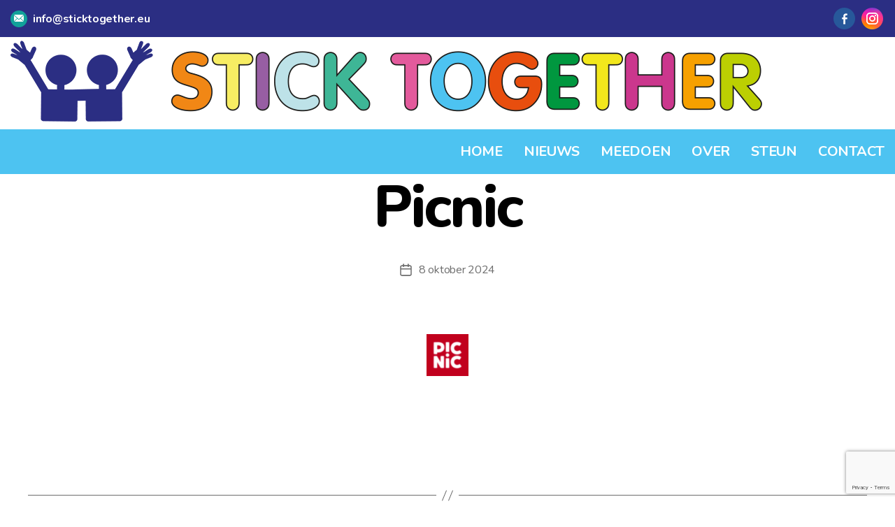

--- FILE ---
content_type: text/html; charset=UTF-8
request_url: https://sticktogether.eu/logo_slider/picnic/
body_size: 12812
content:
<!DOCTYPE html>
<html lang="nl-NL">
<head>
<meta charset="UTF-8">		
<meta name="viewport" content="width=device-width, initial-scale=1, maximum-scale=1">
<title>Stick Together Picnic - Stick Together</title>
<link data-rocket-preload as="style" href="https://fonts.googleapis.com/css2?family=Nunito:wght@300;400;600;700;800&#038;display=swap" rel="preload">
<link href="https://fonts.googleapis.com/css2?family=Nunito:wght@300;400;600;700;800&#038;display=swap" media="print" onload="this.media=&#039;all&#039;" rel="stylesheet">
<noscript><link rel="stylesheet" href="https://fonts.googleapis.com/css2?family=Nunito:wght@300;400;600;700;800&#038;display=swap"></noscript>	

<script src="https://ajax.googleapis.com/ajax/libs/jquery/3.5.1/jquery.min.js"></script>
 
<link rel="stylesheet" type="text/css" href="https://sticktogether.eu/wp-content/themes/twentytwenty-child/assets/slick/slick.css">
<meta name='robots' content='index, follow, max-image-preview:large, max-snippet:-1, max-video-preview:-1' />

	<!-- This site is optimized with the Yoast SEO plugin v26.7 - https://yoast.com/wordpress/plugins/seo/ -->
	<title>Picnic - Stick Together</title>
	<link rel="canonical" href="https://sticktogether.eu/logo_slider/picnic/" />
	<meta property="og:locale" content="nl_NL" />
	<meta property="og:type" content="article" />
	<meta property="og:title" content="Picnic - Stick Together" />
	<meta property="og:url" content="https://sticktogether.eu/logo_slider/picnic/" />
	<meta property="og:site_name" content="Stick Together" />
	<meta property="article:modified_time" content="2024-10-08T16:42:30+00:00" />
	<meta property="og:image" content="https://sticktogether.eu/wp-content/uploads/2021/02/picnic-logo-e1655115587548.png" />
	<meta property="og:image:width" content="60" />
	<meta property="og:image:height" content="60" />
	<meta property="og:image:type" content="image/png" />
	<meta name="twitter:card" content="summary_large_image" />
	<meta name="twitter:label1" content="Geschatte leestijd" />
	<meta name="twitter:data1" content="1 minuut" />
	<script type="application/ld+json" class="yoast-schema-graph">{"@context":"https://schema.org","@graph":[{"@type":"WebPage","@id":"https://sticktogether.eu/logo_slider/picnic/","url":"https://sticktogether.eu/logo_slider/picnic/","name":"Picnic - Stick Together","isPartOf":{"@id":"https://sticktogether.eu/#website"},"primaryImageOfPage":{"@id":"https://sticktogether.eu/logo_slider/picnic/#primaryimage"},"image":{"@id":"https://sticktogether.eu/logo_slider/picnic/#primaryimage"},"thumbnailUrl":"https://sticktogether.eu/wp-content/uploads/2021/02/picnic-logo-e1655115587548.png","datePublished":"2024-10-08T16:42:28+00:00","dateModified":"2024-10-08T16:42:30+00:00","breadcrumb":{"@id":"https://sticktogether.eu/logo_slider/picnic/#breadcrumb"},"inLanguage":"nl-NL","potentialAction":[{"@type":"ReadAction","target":["https://sticktogether.eu/logo_slider/picnic/"]}]},{"@type":"ImageObject","inLanguage":"nl-NL","@id":"https://sticktogether.eu/logo_slider/picnic/#primaryimage","url":"https://sticktogether.eu/wp-content/uploads/2021/02/picnic-logo-e1655115587548.png","contentUrl":"https://sticktogether.eu/wp-content/uploads/2021/02/picnic-logo-e1655115587548.png","width":60,"height":60},{"@type":"BreadcrumbList","@id":"https://sticktogether.eu/logo_slider/picnic/#breadcrumb","itemListElement":[{"@type":"ListItem","position":1,"name":"Home","item":"https://sticktogether.eu/"},{"@type":"ListItem","position":2,"name":"Picnic"}]},{"@type":"WebSite","@id":"https://sticktogether.eu/#website","url":"https://sticktogether.eu/","name":"Stick Together","description":"Het jaarlijks terugkerende evenement voor kinderen met een verstandelijke of meervoudige beperking in &#039;t gooi","potentialAction":[{"@type":"SearchAction","target":{"@type":"EntryPoint","urlTemplate":"https://sticktogether.eu/?s={search_term_string}"},"query-input":{"@type":"PropertyValueSpecification","valueRequired":true,"valueName":"search_term_string"}}],"inLanguage":"nl-NL"}]}</script>
	<!-- / Yoast SEO plugin. -->


<link href='https://fonts.gstatic.com' crossorigin rel='preconnect' />
<link rel="alternate" type="application/rss+xml" title="Stick Together &raquo; feed" href="https://sticktogether.eu/feed/" />
<link rel="alternate" title="oEmbed (JSON)" type="application/json+oembed" href="https://sticktogether.eu/wp-json/oembed/1.0/embed?url=https%3A%2F%2Fsticktogether.eu%2Flogo_slider%2Fpicnic%2F" />
<link rel="alternate" title="oEmbed (XML)" type="text/xml+oembed" href="https://sticktogether.eu/wp-json/oembed/1.0/embed?url=https%3A%2F%2Fsticktogether.eu%2Flogo_slider%2Fpicnic%2F&#038;format=xml" />
<style id='wp-img-auto-sizes-contain-inline-css'>
img:is([sizes=auto i],[sizes^="auto," i]){contain-intrinsic-size:3000px 1500px}
/*# sourceURL=wp-img-auto-sizes-contain-inline-css */
</style>
<link rel='stylesheet' id='sbi_styles-css' href='https://sticktogether.eu/wp-content/plugins/instagram-feed/css/sbi-styles.min.css?ver=6.10.0' media='all' />
<style id='wp-emoji-styles-inline-css'>

	img.wp-smiley, img.emoji {
		display: inline !important;
		border: none !important;
		box-shadow: none !important;
		height: 1em !important;
		width: 1em !important;
		margin: 0 0.07em !important;
		vertical-align: -0.1em !important;
		background: none !important;
		padding: 0 !important;
	}
/*# sourceURL=wp-emoji-styles-inline-css */
</style>
<style id='wp-block-library-inline-css'>
:root{--wp-block-synced-color:#7a00df;--wp-block-synced-color--rgb:122,0,223;--wp-bound-block-color:var(--wp-block-synced-color);--wp-editor-canvas-background:#ddd;--wp-admin-theme-color:#007cba;--wp-admin-theme-color--rgb:0,124,186;--wp-admin-theme-color-darker-10:#006ba1;--wp-admin-theme-color-darker-10--rgb:0,107,160.5;--wp-admin-theme-color-darker-20:#005a87;--wp-admin-theme-color-darker-20--rgb:0,90,135;--wp-admin-border-width-focus:2px}@media (min-resolution:192dpi){:root{--wp-admin-border-width-focus:1.5px}}.wp-element-button{cursor:pointer}:root .has-very-light-gray-background-color{background-color:#eee}:root .has-very-dark-gray-background-color{background-color:#313131}:root .has-very-light-gray-color{color:#eee}:root .has-very-dark-gray-color{color:#313131}:root .has-vivid-green-cyan-to-vivid-cyan-blue-gradient-background{background:linear-gradient(135deg,#00d084,#0693e3)}:root .has-purple-crush-gradient-background{background:linear-gradient(135deg,#34e2e4,#4721fb 50%,#ab1dfe)}:root .has-hazy-dawn-gradient-background{background:linear-gradient(135deg,#faaca8,#dad0ec)}:root .has-subdued-olive-gradient-background{background:linear-gradient(135deg,#fafae1,#67a671)}:root .has-atomic-cream-gradient-background{background:linear-gradient(135deg,#fdd79a,#004a59)}:root .has-nightshade-gradient-background{background:linear-gradient(135deg,#330968,#31cdcf)}:root .has-midnight-gradient-background{background:linear-gradient(135deg,#020381,#2874fc)}:root{--wp--preset--font-size--normal:16px;--wp--preset--font-size--huge:42px}.has-regular-font-size{font-size:1em}.has-larger-font-size{font-size:2.625em}.has-normal-font-size{font-size:var(--wp--preset--font-size--normal)}.has-huge-font-size{font-size:var(--wp--preset--font-size--huge)}.has-text-align-center{text-align:center}.has-text-align-left{text-align:left}.has-text-align-right{text-align:right}.has-fit-text{white-space:nowrap!important}#end-resizable-editor-section{display:none}.aligncenter{clear:both}.items-justified-left{justify-content:flex-start}.items-justified-center{justify-content:center}.items-justified-right{justify-content:flex-end}.items-justified-space-between{justify-content:space-between}.screen-reader-text{border:0;clip-path:inset(50%);height:1px;margin:-1px;overflow:hidden;padding:0;position:absolute;width:1px;word-wrap:normal!important}.screen-reader-text:focus{background-color:#ddd;clip-path:none;color:#444;display:block;font-size:1em;height:auto;left:5px;line-height:normal;padding:15px 23px 14px;text-decoration:none;top:5px;width:auto;z-index:100000}html :where(.has-border-color){border-style:solid}html :where([style*=border-top-color]){border-top-style:solid}html :where([style*=border-right-color]){border-right-style:solid}html :where([style*=border-bottom-color]){border-bottom-style:solid}html :where([style*=border-left-color]){border-left-style:solid}html :where([style*=border-width]){border-style:solid}html :where([style*=border-top-width]){border-top-style:solid}html :where([style*=border-right-width]){border-right-style:solid}html :where([style*=border-bottom-width]){border-bottom-style:solid}html :where([style*=border-left-width]){border-left-style:solid}html :where(img[class*=wp-image-]){height:auto;max-width:100%}:where(figure){margin:0 0 1em}html :where(.is-position-sticky){--wp-admin--admin-bar--position-offset:var(--wp-admin--admin-bar--height,0px)}@media screen and (max-width:600px){html :where(.is-position-sticky){--wp-admin--admin-bar--position-offset:0px}}

/*# sourceURL=wp-block-library-inline-css */
</style><style id='global-styles-inline-css'>
:root{--wp--preset--aspect-ratio--square: 1;--wp--preset--aspect-ratio--4-3: 4/3;--wp--preset--aspect-ratio--3-4: 3/4;--wp--preset--aspect-ratio--3-2: 3/2;--wp--preset--aspect-ratio--2-3: 2/3;--wp--preset--aspect-ratio--16-9: 16/9;--wp--preset--aspect-ratio--9-16: 9/16;--wp--preset--color--black: #000000;--wp--preset--color--cyan-bluish-gray: #abb8c3;--wp--preset--color--white: #ffffff;--wp--preset--color--pale-pink: #f78da7;--wp--preset--color--vivid-red: #cf2e2e;--wp--preset--color--luminous-vivid-orange: #ff6900;--wp--preset--color--luminous-vivid-amber: #fcb900;--wp--preset--color--light-green-cyan: #7bdcb5;--wp--preset--color--vivid-green-cyan: #00d084;--wp--preset--color--pale-cyan-blue: #8ed1fc;--wp--preset--color--vivid-cyan-blue: #0693e3;--wp--preset--color--vivid-purple: #9b51e0;--wp--preset--color--accent: #cd2653;--wp--preset--color--primary: #000000;--wp--preset--color--secondary: #6d6d6d;--wp--preset--color--subtle-background: #dcd7ca;--wp--preset--color--background: #f5efe0;--wp--preset--gradient--vivid-cyan-blue-to-vivid-purple: linear-gradient(135deg,rgb(6,147,227) 0%,rgb(155,81,224) 100%);--wp--preset--gradient--light-green-cyan-to-vivid-green-cyan: linear-gradient(135deg,rgb(122,220,180) 0%,rgb(0,208,130) 100%);--wp--preset--gradient--luminous-vivid-amber-to-luminous-vivid-orange: linear-gradient(135deg,rgb(252,185,0) 0%,rgb(255,105,0) 100%);--wp--preset--gradient--luminous-vivid-orange-to-vivid-red: linear-gradient(135deg,rgb(255,105,0) 0%,rgb(207,46,46) 100%);--wp--preset--gradient--very-light-gray-to-cyan-bluish-gray: linear-gradient(135deg,rgb(238,238,238) 0%,rgb(169,184,195) 100%);--wp--preset--gradient--cool-to-warm-spectrum: linear-gradient(135deg,rgb(74,234,220) 0%,rgb(151,120,209) 20%,rgb(207,42,186) 40%,rgb(238,44,130) 60%,rgb(251,105,98) 80%,rgb(254,248,76) 100%);--wp--preset--gradient--blush-light-purple: linear-gradient(135deg,rgb(255,206,236) 0%,rgb(152,150,240) 100%);--wp--preset--gradient--blush-bordeaux: linear-gradient(135deg,rgb(254,205,165) 0%,rgb(254,45,45) 50%,rgb(107,0,62) 100%);--wp--preset--gradient--luminous-dusk: linear-gradient(135deg,rgb(255,203,112) 0%,rgb(199,81,192) 50%,rgb(65,88,208) 100%);--wp--preset--gradient--pale-ocean: linear-gradient(135deg,rgb(255,245,203) 0%,rgb(182,227,212) 50%,rgb(51,167,181) 100%);--wp--preset--gradient--electric-grass: linear-gradient(135deg,rgb(202,248,128) 0%,rgb(113,206,126) 100%);--wp--preset--gradient--midnight: linear-gradient(135deg,rgb(2,3,129) 0%,rgb(40,116,252) 100%);--wp--preset--font-size--small: 18px;--wp--preset--font-size--medium: 20px;--wp--preset--font-size--large: 26.25px;--wp--preset--font-size--x-large: 42px;--wp--preset--font-size--normal: 21px;--wp--preset--font-size--larger: 32px;--wp--preset--spacing--20: 0.44rem;--wp--preset--spacing--30: 0.67rem;--wp--preset--spacing--40: 1rem;--wp--preset--spacing--50: 1.5rem;--wp--preset--spacing--60: 2.25rem;--wp--preset--spacing--70: 3.38rem;--wp--preset--spacing--80: 5.06rem;--wp--preset--shadow--natural: 6px 6px 9px rgba(0, 0, 0, 0.2);--wp--preset--shadow--deep: 12px 12px 50px rgba(0, 0, 0, 0.4);--wp--preset--shadow--sharp: 6px 6px 0px rgba(0, 0, 0, 0.2);--wp--preset--shadow--outlined: 6px 6px 0px -3px rgb(255, 255, 255), 6px 6px rgb(0, 0, 0);--wp--preset--shadow--crisp: 6px 6px 0px rgb(0, 0, 0);}:where(.is-layout-flex){gap: 0.5em;}:where(.is-layout-grid){gap: 0.5em;}body .is-layout-flex{display: flex;}.is-layout-flex{flex-wrap: wrap;align-items: center;}.is-layout-flex > :is(*, div){margin: 0;}body .is-layout-grid{display: grid;}.is-layout-grid > :is(*, div){margin: 0;}:where(.wp-block-columns.is-layout-flex){gap: 2em;}:where(.wp-block-columns.is-layout-grid){gap: 2em;}:where(.wp-block-post-template.is-layout-flex){gap: 1.25em;}:where(.wp-block-post-template.is-layout-grid){gap: 1.25em;}.has-black-color{color: var(--wp--preset--color--black) !important;}.has-cyan-bluish-gray-color{color: var(--wp--preset--color--cyan-bluish-gray) !important;}.has-white-color{color: var(--wp--preset--color--white) !important;}.has-pale-pink-color{color: var(--wp--preset--color--pale-pink) !important;}.has-vivid-red-color{color: var(--wp--preset--color--vivid-red) !important;}.has-luminous-vivid-orange-color{color: var(--wp--preset--color--luminous-vivid-orange) !important;}.has-luminous-vivid-amber-color{color: var(--wp--preset--color--luminous-vivid-amber) !important;}.has-light-green-cyan-color{color: var(--wp--preset--color--light-green-cyan) !important;}.has-vivid-green-cyan-color{color: var(--wp--preset--color--vivid-green-cyan) !important;}.has-pale-cyan-blue-color{color: var(--wp--preset--color--pale-cyan-blue) !important;}.has-vivid-cyan-blue-color{color: var(--wp--preset--color--vivid-cyan-blue) !important;}.has-vivid-purple-color{color: var(--wp--preset--color--vivid-purple) !important;}.has-black-background-color{background-color: var(--wp--preset--color--black) !important;}.has-cyan-bluish-gray-background-color{background-color: var(--wp--preset--color--cyan-bluish-gray) !important;}.has-white-background-color{background-color: var(--wp--preset--color--white) !important;}.has-pale-pink-background-color{background-color: var(--wp--preset--color--pale-pink) !important;}.has-vivid-red-background-color{background-color: var(--wp--preset--color--vivid-red) !important;}.has-luminous-vivid-orange-background-color{background-color: var(--wp--preset--color--luminous-vivid-orange) !important;}.has-luminous-vivid-amber-background-color{background-color: var(--wp--preset--color--luminous-vivid-amber) !important;}.has-light-green-cyan-background-color{background-color: var(--wp--preset--color--light-green-cyan) !important;}.has-vivid-green-cyan-background-color{background-color: var(--wp--preset--color--vivid-green-cyan) !important;}.has-pale-cyan-blue-background-color{background-color: var(--wp--preset--color--pale-cyan-blue) !important;}.has-vivid-cyan-blue-background-color{background-color: var(--wp--preset--color--vivid-cyan-blue) !important;}.has-vivid-purple-background-color{background-color: var(--wp--preset--color--vivid-purple) !important;}.has-black-border-color{border-color: var(--wp--preset--color--black) !important;}.has-cyan-bluish-gray-border-color{border-color: var(--wp--preset--color--cyan-bluish-gray) !important;}.has-white-border-color{border-color: var(--wp--preset--color--white) !important;}.has-pale-pink-border-color{border-color: var(--wp--preset--color--pale-pink) !important;}.has-vivid-red-border-color{border-color: var(--wp--preset--color--vivid-red) !important;}.has-luminous-vivid-orange-border-color{border-color: var(--wp--preset--color--luminous-vivid-orange) !important;}.has-luminous-vivid-amber-border-color{border-color: var(--wp--preset--color--luminous-vivid-amber) !important;}.has-light-green-cyan-border-color{border-color: var(--wp--preset--color--light-green-cyan) !important;}.has-vivid-green-cyan-border-color{border-color: var(--wp--preset--color--vivid-green-cyan) !important;}.has-pale-cyan-blue-border-color{border-color: var(--wp--preset--color--pale-cyan-blue) !important;}.has-vivid-cyan-blue-border-color{border-color: var(--wp--preset--color--vivid-cyan-blue) !important;}.has-vivid-purple-border-color{border-color: var(--wp--preset--color--vivid-purple) !important;}.has-vivid-cyan-blue-to-vivid-purple-gradient-background{background: var(--wp--preset--gradient--vivid-cyan-blue-to-vivid-purple) !important;}.has-light-green-cyan-to-vivid-green-cyan-gradient-background{background: var(--wp--preset--gradient--light-green-cyan-to-vivid-green-cyan) !important;}.has-luminous-vivid-amber-to-luminous-vivid-orange-gradient-background{background: var(--wp--preset--gradient--luminous-vivid-amber-to-luminous-vivid-orange) !important;}.has-luminous-vivid-orange-to-vivid-red-gradient-background{background: var(--wp--preset--gradient--luminous-vivid-orange-to-vivid-red) !important;}.has-very-light-gray-to-cyan-bluish-gray-gradient-background{background: var(--wp--preset--gradient--very-light-gray-to-cyan-bluish-gray) !important;}.has-cool-to-warm-spectrum-gradient-background{background: var(--wp--preset--gradient--cool-to-warm-spectrum) !important;}.has-blush-light-purple-gradient-background{background: var(--wp--preset--gradient--blush-light-purple) !important;}.has-blush-bordeaux-gradient-background{background: var(--wp--preset--gradient--blush-bordeaux) !important;}.has-luminous-dusk-gradient-background{background: var(--wp--preset--gradient--luminous-dusk) !important;}.has-pale-ocean-gradient-background{background: var(--wp--preset--gradient--pale-ocean) !important;}.has-electric-grass-gradient-background{background: var(--wp--preset--gradient--electric-grass) !important;}.has-midnight-gradient-background{background: var(--wp--preset--gradient--midnight) !important;}.has-small-font-size{font-size: var(--wp--preset--font-size--small) !important;}.has-medium-font-size{font-size: var(--wp--preset--font-size--medium) !important;}.has-large-font-size{font-size: var(--wp--preset--font-size--large) !important;}.has-x-large-font-size{font-size: var(--wp--preset--font-size--x-large) !important;}
/*# sourceURL=global-styles-inline-css */
</style>

<style id='classic-theme-styles-inline-css'>
/*! This file is auto-generated */
.wp-block-button__link{color:#fff;background-color:#32373c;border-radius:9999px;box-shadow:none;text-decoration:none;padding:calc(.667em + 2px) calc(1.333em + 2px);font-size:1.125em}.wp-block-file__button{background:#32373c;color:#fff;text-decoration:none}
/*# sourceURL=/wp-includes/css/classic-themes.min.css */
</style>
<link rel='stylesheet' id='parent-style-css' href='https://sticktogether.eu/wp-content/themes/twentytwenty/style.css?ver=594646934010efafbc5f4dea97529f01' media='all' />
<link rel='stylesheet' id='twentytwenty-style-css' href='https://sticktogether.eu/wp-content/themes/twentytwenty-child/style.css?ver=1.0.1' media='all' />
<style id='twentytwenty-style-inline-css'>
.color-accent,.color-accent-hover:hover,.color-accent-hover:focus,:root .has-accent-color,.has-drop-cap:not(:focus):first-letter,.wp-block-button.is-style-outline,a { color: #cd2653; }blockquote,.border-color-accent,.border-color-accent-hover:hover,.border-color-accent-hover:focus { border-color: #cd2653; }button,.button,.faux-button,.wp-block-button__link,.wp-block-file .wp-block-file__button,input[type="button"],input[type="reset"],input[type="submit"],.bg-accent,.bg-accent-hover:hover,.bg-accent-hover:focus,:root .has-accent-background-color,.comment-reply-link { background-color: #cd2653; }.fill-children-accent,.fill-children-accent * { fill: #cd2653; }body,.entry-title a,:root .has-primary-color { color: #000000; }:root .has-primary-background-color { background-color: #000000; }cite,figcaption,.wp-caption-text,.post-meta,.entry-content .wp-block-archives li,.entry-content .wp-block-categories li,.entry-content .wp-block-latest-posts li,.wp-block-latest-comments__comment-date,.wp-block-latest-posts__post-date,.wp-block-embed figcaption,.wp-block-image figcaption,.wp-block-pullquote cite,.comment-metadata,.comment-respond .comment-notes,.comment-respond .logged-in-as,.pagination .dots,.entry-content hr:not(.has-background),hr.styled-separator,:root .has-secondary-color { color: #6d6d6d; }:root .has-secondary-background-color { background-color: #6d6d6d; }pre,fieldset,input,textarea,table,table *,hr { border-color: #dcd7ca; }caption,code,code,kbd,samp,.wp-block-table.is-style-stripes tbody tr:nth-child(odd),:root .has-subtle-background-background-color { background-color: #dcd7ca; }.wp-block-table.is-style-stripes { border-bottom-color: #dcd7ca; }.wp-block-latest-posts.is-grid li { border-top-color: #dcd7ca; }:root .has-subtle-background-color { color: #dcd7ca; }body:not(.overlay-header) .primary-menu > li > a,body:not(.overlay-header) .primary-menu > li > .icon,.modal-menu a,.footer-menu a, .footer-widgets a:where(:not(.wp-block-button__link)),#site-footer .wp-block-button.is-style-outline,.wp-block-pullquote:before,.singular:not(.overlay-header) .entry-header a,.archive-header a,.header-footer-group .color-accent,.header-footer-group .color-accent-hover:hover { color: #cd2653; }.social-icons a,#site-footer button:not(.toggle),#site-footer .button,#site-footer .faux-button,#site-footer .wp-block-button__link,#site-footer .wp-block-file__button,#site-footer input[type="button"],#site-footer input[type="reset"],#site-footer input[type="submit"] { background-color: #cd2653; }.header-footer-group,body:not(.overlay-header) #site-header .toggle,.menu-modal .toggle { color: #000000; }body:not(.overlay-header) .primary-menu ul { background-color: #000000; }body:not(.overlay-header) .primary-menu > li > ul:after { border-bottom-color: #000000; }body:not(.overlay-header) .primary-menu ul ul:after { border-left-color: #000000; }.site-description,body:not(.overlay-header) .toggle-inner .toggle-text,.widget .post-date,.widget .rss-date,.widget_archive li,.widget_categories li,.widget cite,.widget_pages li,.widget_meta li,.widget_nav_menu li,.powered-by-wordpress,.footer-credits .privacy-policy,.to-the-top,.singular .entry-header .post-meta,.singular:not(.overlay-header) .entry-header .post-meta a { color: #6d6d6d; }.header-footer-group pre,.header-footer-group fieldset,.header-footer-group input,.header-footer-group textarea,.header-footer-group table,.header-footer-group table *,.footer-nav-widgets-wrapper,#site-footer,.menu-modal nav *,.footer-widgets-outer-wrapper,.footer-top { border-color: #dcd7ca; }.header-footer-group table caption,body:not(.overlay-header) .header-inner .toggle-wrapper::before { background-color: #dcd7ca; }
/*# sourceURL=twentytwenty-style-inline-css */
</style>
<link rel='stylesheet' id='twentytwenty-fonts-css' href='https://sticktogether.eu/wp-content/themes/twentytwenty/assets/css/font-inter.css?ver=1.0.1' media='all' />
<link rel='stylesheet' id='twentytwenty-print-style-css' href='https://sticktogether.eu/wp-content/themes/twentytwenty/print.css?ver=1.0.1' media='print' />
<script src="https://sticktogether.eu/wp-content/themes/twentytwenty/assets/js/index.js?ver=1.0.1" id="twentytwenty-js-js" defer data-wp-strategy="defer"></script>
<script></script><link rel="https://api.w.org/" href="https://sticktogether.eu/wp-json/" /><link rel="alternate" title="JSON" type="application/json" href="https://sticktogether.eu/wp-json/wp/v2/logo_slider/4318" /><link rel="EditURI" type="application/rsd+xml" title="RSD" href="https://sticktogether.eu/xmlrpc.php?rsd" />

<link rel='shortlink' href='https://sticktogether.eu/?p=4318' />
<script>
document.documentElement.className = document.documentElement.className.replace( 'no-js', 'js' );
//# sourceURL=twentytwenty_no_js_class
</script>
<meta name="generator" content="Powered by WPBakery Page Builder - drag and drop page builder for WordPress."/>
<link rel="icon" href="https://sticktogether.eu/wp-content/uploads/2021/02/icon.jpg" sizes="32x32" />
<link rel="icon" href="https://sticktogether.eu/wp-content/uploads/2021/02/icon.jpg" sizes="192x192" />
<link rel="apple-touch-icon" href="https://sticktogether.eu/wp-content/uploads/2021/02/icon.jpg" />
<meta name="msapplication-TileImage" content="https://sticktogether.eu/wp-content/uploads/2021/02/icon.jpg" />
		<style id="wp-custom-css">
			.content-area {
	float: left;
	width: 100%;
}

.gsection_title {
	color: #2b2e83;
}
.vc_custom_heading.vc_gitem-post-data.vc_gitem-post-data-source-post_title {
    min-height: 57px !important;
}
.vc_custom_heading.vc_gitem-post-data.vc_gitem-post-data-source-post_excerpt {
    min-height: 200px;
}
.gform_wrapper.gravity-theme .gfield_label {
	font-size: 16px;
	color: #000;
	margin-bottom: 4px;
}

.gform_wrapper.gravity-theme input[type="color"],
.gform_wrapper.gravity-theme input[type="date"],
.gform_wrapper.gravity-theme input[type="datetime-local"],
.gform_wrapper.gravity-theme input[type="datetime"],
.gform_wrapper.gravity-theme input[type="email"],
.gform_wrapper.gravity-theme input[type="month"],
.gform_wrapper.gravity-theme input[type="number"],
.gform_wrapper.gravity-theme input[type="password"],
.gform_wrapper.gravity-theme input[type="search"],
.gform_wrapper.gravity-theme input[type="tel"],
.gform_wrapper.gravity-theme input[type="text"],
.gform_wrapper.gravity-theme input[type="time"],
.gform_wrapper.gravity-theme input[type="url"],
.gform_wrapper.gravity-theme input[type="week"],
.gform_wrapper.gravity-theme select,
.gform_wrapper.gravity-theme textarea {
	font-size: 16px;
	padding: 6px 12px;
	height: 46px;
	border-radius: 2px;
}

.gform_wrapper.gravity-theme .gfield textarea.medium {
	height: 170px;
	resize: none;
}

.gfield_radio .gchoice {
	display: inline-block;
	vertical-align: top;
	margin-right: 20px;
	word-break: inherit;
	word-wrap: inherit;
	white-space: nowrap;
}
.sponsor-logos {
    float: left;
    width: 100%;
    background: #fff !important;
    padding: 30px 0;
}
.sponsor-logos h6 {
    text-align: center;
    font-size: 24px;
    font-weight: 800;
    text-transform: uppercase;
    color: #2b2e83 !important;
    position: relative;
    margin-bottom: 20px;
}
.gform_wrapper.gravity-theme .gfield_radio .gfield-choice-input {
	margin-top: 1px;
}
.sponsor-logos
Specificity: (0,1,0)
 {
    float: left;
    width: 100%;
    background: #fff !important;
    padding: 30px 0;
}		</style>
		<noscript><style> .wpb_animate_when_almost_visible { opacity: 1; }</style></noscript>	
<script type="text/javascript">
/*
  Turn Visual Composer Image Carousel into Visual Composer Infinite Image Carousel
  Include before the <meta name="generator" content="AccelerateWP 3.20.0.3-1.1-32" data-wpr-features="wpr_desktop" /></head> tag on yout theme's header.php 
  Read the detailed step-by-step at https://humbertosilva.com/visual-composer-infinite-image-carousel/
*/

    // auxiliary code to create triggers for the add and remove class for later use
    (function($){
    $.each(["addClass","removeClass"],function(i,methodname){
        var oldmethod = $.fn[methodname];
        $.fn[methodname] = function(){
              oldmethod.apply( this, arguments );
              this.trigger(methodname+"change");
              return this;
        }
    });
    })(jQuery);
  
    // main function for the infinite loop
    function vc_custominfiniteloop_init(vc_cil_element_id){

      var vc_element = '#' + vc_cil_element_id; // because we're using this more than once let's create a variable for it
      window.maxItens = jQuery(vc_element).data('per-view'); // max visible items defined
      window.addedItens = 0; // auxiliary counter for added itens to the end 
             
      // go to slides and duplicate them to the end to fill space
      jQuery(vc_element).find('.vc_carousel-slideline-inner').find('.vc_item').each(function(){
        // we only need to duplicate the first visible images
        if (window.addedItens < window.maxItens) {
          if (window.addedItens == 0 ) {
            // the fisrt added slide will need a trigger so we know it ended and make it "restart" without animation
            jQuery(this).clone().addClass('vc_custominfiniteloop_restart').removeClass('vc_active').appendTo(jQuery(this).parent());            
          } else {
            jQuery(this).clone().removeClass('vc_active').appendTo(jQuery(this).parent());         
          }
          window.addedItens++;
        }
      });

      // add the trigger so we know when to "restart" the animation without the user knowing about it
      jQuery('.vc_custominfiniteloop_restart').bind('addClasschange', null, function(){
        
        // navigate to the carousel element , I know, its ugly ...
        var vc_carousel = jQuery(this).parent().parent().parent().parent();

        // first we temporarily change the animation speed to zero
        jQuery(vc_carousel).data('vc.carousel').transition_speed = 0;

        // make the slider go to the first slide without animation and because the fist set of images shown
        // are the same that are being shown now the slider is now "restarted" without that being visible 
        jQuery(vc_carousel).data('vc.carousel').to(0);

        // allow the carousel to go to the first image and restore the original speed 
        setTimeout("vc_cil_restore_transition_speed('"+jQuery(vc_carousel).prop('id')+"')",100);
      });

    }

    // restore original speed setting of vc_carousel
    function vc_cil_restore_transition_speed(element_id){
    // after inspecting the original source code the value of 600 is defined there so we put back the original here
    jQuery('#' + element_id).data('vc.carousel').transition_speed = 600; 
    }

    // init     
    jQuery(document).ready(function(){    
      // find all vc_carousel with the defined class and turn them into infine loop
      jQuery('.vc_custominfiniteloop').find('div[data-ride="vc_carousel"]').each(function(){
        // allow time for the slider to be built on the page
        // because the slider is "long" we can wait a bit before adding images and events needed  
        var vc_cil_element = jQuery(this).prop("id");
        setTimeout("vc_custominfiniteloop_init('"+vc_cil_element+"')",2000);      
      });    
    });

</script>		
<script id="mcjs">!function(c,h,i,m,p){m=c.createElement(h),p=c.getElementsByTagName(h)[0],m.async=1,m.src=i,p.parentNode.insertBefore(m,p)}(document,"script","https://chimpstatic.com/mcjs-connected/js/users/e349444c7a82b3bbc18d7178a/216683eb5181bf51ea0fa6309.js");</script>
<link rel='stylesheet' id='countdown_css-css' href='https://sticktogether.eu/wp-content/plugins/widget-countdown/includes/style/style.css?ver=594646934010efafbc5f4dea97529f01' media='all' />
<link rel='stylesheet' id='dashicons-css' href='https://sticktogether.eu/wp-includes/css/dashicons.min.css?ver=594646934010efafbc5f4dea97529f01' media='all' />
<link rel='stylesheet' id='thickbox-css' href='https://sticktogether.eu/wp-includes/js/thickbox/thickbox.css?ver=594646934010efafbc5f4dea97529f01' media='all' />
</head>
<body data-rsssl=1 class="wp-singular logo_slider-template-default single single-logo_slider postid-4318 wp-embed-responsive wp-theme-twentytwenty wp-child-theme-twentytwenty-child singular enable-search-modal has-post-thumbnail has-single-pagination not-showing-comments hide-avatars footer-top-visible wpb-js-composer js-comp-ver-8.7.2 vc_responsive">
<div data-rocket-location-hash="7f280174c12292762fdcc2228a3cec5b" class="main-section">
<div data-rocket-location-hash="cc27248065d318e4607b9d82297d3654" class="header">
<div data-rocket-location-hash="5349961ca1072bb350cc617c193cd181" class="top-bar">
<div data-rocket-location-hash="576c077741cfbb25caa5587bf7c45e38" class="wrapper">
<section class="top-bar-holder">
<div class="stick_info">

<a href="mailto:info@sticktogether.eu"><span><img src="https://sticktogether.eu/wp-content/themes/twentytwenty-child/assets/images/email.png" alt="email"/></span> info@sticktogether.eu</a>
</div>
<div class="stick_social">
<a href="https://www.facebook.com/StickTogether2022"><img src="https://sticktogether.eu/wp-content/themes/twentytwenty-child/assets/images/fb.png" alt="facebook"/></a>
<a href="https://www.instagram.com/sticktogether.eu/"><img src="https://sticktogether.eu/wp-content/themes/twentytwenty-child/assets/images/insta.png" alt="instagram"/></a>
</div>
</section>
</div>
</div><!--top bar close-->
<div data-rocket-location-hash="4b3d4bacef18a57f9fcd96492cea9c67" class="logo-section"><div class="wrapper"><a href="https://sticktogether.eu"><img src="https://sticktogether.eu/wp-content/themes/twentytwenty-child/assets/images/logo.png" alt="header-logo"/></a></div></div>

<div class="nav-top-head"><span class="toggle-menu"><i></i><i></i><i></i></span>
<div class="wrapper"><div class="header-menu"><ul id="menu-header-menu" class="menu"><li id="menu-item-11" class="menu-item menu-item-type-post_type menu-item-object-page menu-item-home menu-item-11"><a href="https://sticktogether.eu/">Home</a></li>
<li id="menu-item-3611" class="menu-item menu-item-type-post_type menu-item-object-page menu-item-3611"><a href="https://sticktogether.eu/stick-together-nieuws/">Nieuws</a></li>
<li id="menu-item-3727" class="menu-item menu-item-type-post_type menu-item-object-page menu-item-3727"><a href="https://sticktogether.eu/meedoen/">Meedoen</a></li>
<li id="menu-item-94" class="menu-item menu-item-type-post_type menu-item-object-page menu-item-94"><a href="https://sticktogether.eu/over-stick-together/">Over</a></li>
<li id="menu-item-92" class="menu-item menu-item-type-post_type menu-item-object-page menu-item-92"><a href="https://sticktogether.eu/steun-stick-together/">Steun</a></li>
<li id="menu-item-98" class="menu-item menu-item-type-post_type menu-item-object-page menu-item-98"><a href="https://sticktogether.eu/contact/">Contact</a></li>
</ul></div></div>
</div>
</div><!--header close-->		

<main data-rocket-location-hash="608605c0037a109dd20d2f049ff94be9" id="site-content" role="main">

	
<article data-rocket-location-hash="717a9282e4aa5066edacba7ac613938f" class="post-4318 logo_slider type-logo_slider status-publish has-post-thumbnail hentry" id="post-4318">

	
<header class="entry-header has-text-align-center header-footer-group">

	<div class="entry-header-inner section-inner medium">

		<h1 class="entry-title">Picnic</h1>
		<div class="post-meta-wrapper post-meta-single post-meta-single-top">

			<ul class="post-meta">

									<li class="post-date meta-wrapper">
						<span class="meta-icon">
							<span class="screen-reader-text">
								Berichtdatum							</span>
							<svg class="svg-icon" aria-hidden="true" role="img" focusable="false" xmlns="http://www.w3.org/2000/svg" width="18" height="19" viewBox="0 0 18 19"><path fill="" d="M4.60069444,4.09375 L3.25,4.09375 C2.47334957,4.09375 1.84375,4.72334957 1.84375,5.5 L1.84375,7.26736111 L16.15625,7.26736111 L16.15625,5.5 C16.15625,4.72334957 15.5266504,4.09375 14.75,4.09375 L13.3993056,4.09375 L13.3993056,4.55555556 C13.3993056,5.02154581 13.0215458,5.39930556 12.5555556,5.39930556 C12.0895653,5.39930556 11.7118056,5.02154581 11.7118056,4.55555556 L11.7118056,4.09375 L6.28819444,4.09375 L6.28819444,4.55555556 C6.28819444,5.02154581 5.9104347,5.39930556 5.44444444,5.39930556 C4.97845419,5.39930556 4.60069444,5.02154581 4.60069444,4.55555556 L4.60069444,4.09375 Z M6.28819444,2.40625 L11.7118056,2.40625 L11.7118056,1 C11.7118056,0.534009742 12.0895653,0.15625 12.5555556,0.15625 C13.0215458,0.15625 13.3993056,0.534009742 13.3993056,1 L13.3993056,2.40625 L14.75,2.40625 C16.4586309,2.40625 17.84375,3.79136906 17.84375,5.5 L17.84375,15.875 C17.84375,17.5836309 16.4586309,18.96875 14.75,18.96875 L3.25,18.96875 C1.54136906,18.96875 0.15625,17.5836309 0.15625,15.875 L0.15625,5.5 C0.15625,3.79136906 1.54136906,2.40625 3.25,2.40625 L4.60069444,2.40625 L4.60069444,1 C4.60069444,0.534009742 4.97845419,0.15625 5.44444444,0.15625 C5.9104347,0.15625 6.28819444,0.534009742 6.28819444,1 L6.28819444,2.40625 Z M1.84375,8.95486111 L1.84375,15.875 C1.84375,16.6516504 2.47334957,17.28125 3.25,17.28125 L14.75,17.28125 C15.5266504,17.28125 16.15625,16.6516504 16.15625,15.875 L16.15625,8.95486111 L1.84375,8.95486111 Z" /></svg>						</span>
						<span class="meta-text">
							<a href="https://sticktogether.eu/logo_slider/picnic/">8 oktober 2024</a>
						</span>
					</li>
					
			</ul><!-- .post-meta -->

		</div><!-- .post-meta-wrapper -->

		
	</div><!-- .entry-header-inner -->

</header><!-- .entry-header -->

	<figure class="featured-media">

		<div class="featured-media-inner section-inner">

			<img width="60" height="60" src="https://sticktogether.eu/wp-content/uploads/2021/02/picnic-logo-e1655115587548.png" class="attachment-post-thumbnail size-post-thumbnail wp-post-image" alt="" decoding="async" />
		</div><!-- .featured-media-inner -->

	</figure><!-- .featured-media -->

	
	<div class="post-inner thin ">

		<div class="entry-content">

			
		</div><!-- .entry-content -->

	</div><!-- .post-inner -->

	<div class="section-inner">
		
	</div><!-- .section-inner -->

	
	<nav class="pagination-single section-inner" aria-label="Bericht" role="navigation">

		<hr class="styled-separator is-style-wide" aria-hidden="true" />

		<div class="pagination-single-inner">

			
				<a class="previous-post" href="https://sticktogether.eu/logo_slider/brandweer/">
					<span class="arrow" aria-hidden="true">&larr;</span>
					<span class="title"><span class="title-inner">Brandweer</span></span>
				</a>

				
				<a class="next-post" href="https://sticktogether.eu/logo_slider/bakkerij-kwakman/">
					<span class="arrow" aria-hidden="true">&rarr;</span>
						<span class="title"><span class="title-inner">Bakkerij Kwakman</span></span>
				</a>
				
		</div><!-- .pagination-single-inner -->

		<hr class="styled-separator is-style-wide" aria-hidden="true" />

	</nav><!-- .pagination-single -->

	
</article><!-- .post -->

</main><!-- #site-content -->


	<div data-rocket-location-hash="9710e02bea27602ab43ad889c539059f" class="footer-nav-widgets-wrapper header-footer-group">

		<div data-rocket-location-hash="1a3eabd749fcfdd5b734201dd96bceb2" class="footer-inner section-inner">

			
			
				<aside class="footer-widgets-outer-wrapper" role="complementary">

					<div class="footer-widgets-wrapper">

						
							<div class="footer-widgets column-one grid-item">
								
		<div class="widget widget_recent_entries"><div class="widget-content">
		<h2 class="widget-title subheading heading-size-3">Recente berichten</h2><nav aria-label="Recente berichten">
		<ul>
											<li>
					<a href="https://sticktogether.eu/stick-together-zeer-dankbaar-voor-gulle-gift-van-gooische-rollers/">Stick Together zeer dankbaar voor gulle gift van Gooische Rollers.</a>
									</li>
											<li>
					<a href="https://sticktogether.eu/doe-jij-weer-mee-inschrijven-kan-vanaf-10-april/">Doe jij weer mee? Inschrijven voor ST25 kan vanaf nu 😁</a>
									</li>
											<li>
					<a href="https://sticktogether.eu/save-the-date-5-juli-2025/">Save the date: 5 juli 2025</a>
									</li>
											<li>
					<a href="https://sticktogether.eu/meld-je-aan-als-vrijwilliger/">Meld je aan als vrijwilliger</a>
									</li>
											<li>
					<a href="https://sticktogether.eu/doe-mee-en-schrijf-je-nu-in-als-buddy-bij-stick-together/">Doe mee en schrijf je nu in als Buddy bij Stick Together</a>
									</li>
					</ul>

		</nav></div></div>							</div>

						
						
							<div class="footer-widgets column-two grid-item">
								<div class="widget widget_categories"><div class="widget-content"><h2 class="widget-title subheading heading-size-3">Categorieën</h2><nav aria-label="Categorieën">
			<ul>
					<li class="cat-item cat-item-1"><a href="https://sticktogether.eu/category/geen-categorie/">Geen categorie</a>
</li>
			</ul>

			</nav></div></div>							</div>

						
					</div><!-- .footer-widgets-wrapper -->

				</aside><!-- .footer-widgets-outer-wrapper -->

			
		</div><!-- .footer-inner -->

	</div><!-- .footer-nav-widgets-wrapper -->


</div><!--main section close-->
<div data-rocket-location-hash="9567102b33202aa08042a34be3c31cb2" class="footer">
	<div class="wrapper">
<div data-rocket-location-hash="49944fe5e33593816aafa753b2c51f25" class="footer_main footer_one">
<ul><li id="media_image-2" class="widget widget_media_image"><a href="http://178.251.31.215/~stick/"><img width="161" height="112" src="https://sticktogether.eu/wp-content/uploads/2021/01/footer-logo.png" class="image wp-image-50  attachment-full size-full" alt="" style="max-width: 100%; height: auto;" decoding="async" loading="lazy" /></a></li></ul></div>


<div data-rocket-location-hash="0f0197c235961b037516c7c7a5d25cae" class="footer_main footer_two">
<ul><li id="nav_menu-2" class="widget widget_nav_menu"><h2 class="widgettitle">Menu</h2><nav class="menu-footer-menu-container" aria-label="Menu"><ul id="menu-footer-menu" class="menu"><li id="menu-item-99" class="menu-item menu-item-type-post_type menu-item-object-page menu-item-home menu-item-99"><a href="https://sticktogether.eu/">Home</a></li>
<li id="menu-item-3759" class="menu-item menu-item-type-post_type menu-item-object-page menu-item-3759"><a href="https://sticktogether.eu/stick-together-nieuws/">Nieuws</a></li>
<li id="menu-item-3758" class="menu-item menu-item-type-post_type menu-item-object-page menu-item-3758"><a href="https://sticktogether.eu/meedoen/">Meedoen</a></li>
<li id="menu-item-102" class="menu-item menu-item-type-post_type menu-item-object-page menu-item-102"><a href="https://sticktogether.eu/over-stick-together/">Over</a></li>
<li id="menu-item-103" class="menu-item menu-item-type-post_type menu-item-object-page menu-item-103"><a href="https://sticktogether.eu/steun-stick-together/">Steun</a></li>
<li id="menu-item-100" class="menu-item menu-item-type-post_type menu-item-object-page menu-item-100"><a href="https://sticktogether.eu/contact/">Contact</a></li>
</ul></nav></li></ul></div>


<div data-rocket-location-hash="4dbf26a59f89d0aad2549d8d804ff9f0" class="footer_main footer_three">
<ul><li id="text-6" class="widget widget_text"><h2 class="widgettitle">Contact</h2>			<div class="textwidget"><p>Meerweg 75<br />
1405 BD Bussum</p>
</div>
		</li></ul><ul><li id="text-7" class="widget widget_text"><h2 class="widgettitle">Email</h2>			<div class="textwidget"><p><a href ="mailto:info@sticktogether.eu">info@sticktogether.eu</a></p>
</div>
		</li></ul><ul><li id="text-11" class="widget widget_text">			<div class="textwidget"></div>
		</li></ul></div>


<div data-rocket-location-hash="2b69297bac254e2e5389b5866d7bbcb2" class="footer_main footer_four">
<ul><li id="text-4" class="widget widget_text"><h2 class="widgettitle">Locatie</h2>			<div class="textwidget"><p>Stick Together vindt plaats op het terrein van de Gooische Hockeyclub in Bussum.</p>
<p><iframe loading="lazy" style="border: 0;" tabindex="0" src="https://www.google.com/maps/embed?pb=!1m18!1m12!1m3!1d2440.9544630137475!2d5.1401424157985565!3d52.28052867976954!2m3!1f0!2f0!3f0!3m2!1i1024!2i768!4f13.1!3m3!1m2!1s0x47c6136d7da6957d%3A0x9e0bfe05c9bc1aa6!2sGooische%20Hockey%20Club!5e0!3m2!1sen!2sin!4v1610947865052!5m2!1sen!2sin" frameborder="0" allowfullscreen="" aria-hidden="false"></iframe></p>
</div>
		</li></ul></div>
</div>
<div data-rocket-location-hash="9caa52166d50953b24007da179fdbe41" class="footer_five">
<ul><li id="text-10" class="widget widget_text">			<div class="textwidget"><p>Designed by LienOnline</p>
</div>
		</li></ul></div>
</div><!--Footer close-->
<script type="speculationrules">
{"prefetch":[{"source":"document","where":{"and":[{"href_matches":"/*"},{"not":{"href_matches":["/wp-*.php","/wp-admin/*","/wp-content/uploads/*","/wp-content/*","/wp-content/plugins/*","/wp-content/themes/twentytwenty-child/*","/wp-content/themes/twentytwenty/*","/*\\?(.+)"]}},{"not":{"selector_matches":"a[rel~=\"nofollow\"]"}},{"not":{"selector_matches":".no-prefetch, .no-prefetch a"}}]},"eagerness":"conservative"}]}
</script>
<!-- Instagram Feed JS -->
<script type="text/javascript">
var sbiajaxurl = "https://sticktogether.eu/wp-admin/admin-ajax.php";
</script>
<script src="https://www.google.com/recaptcha/api.js?render=6LcOWIoUAAAAAKmK7UrBK2tOKRWsFl1_pSh-lj_8&amp;ver=3.0" id="google-recaptcha-js"></script>
<script src="https://sticktogether.eu/wp-includes/js/dist/vendor/wp-polyfill.min.js?ver=3.15.0" id="wp-polyfill-js"></script>
<script id="wpcf7-recaptcha-js-before">
var wpcf7_recaptcha = {
    "sitekey": "6LcOWIoUAAAAAKmK7UrBK2tOKRWsFl1_pSh-lj_8",
    "actions": {
        "homepage": "homepage",
        "contactform": "contactform"
    }
};
//# sourceURL=wpcf7-recaptcha-js-before
</script>
<script src="https://sticktogether.eu/wp-content/plugins/contact-form-7/modules/recaptcha/index.js?ver=6.1.4" id="wpcf7-recaptcha-js"></script>
<script src="https://sticktogether.eu/wp-content/plugins/widget-countdown/includes/javascript/front_end_js.js?ver=594646934010efafbc5f4dea97529f01" id="countdown-front-end-js"></script>
<script src="https://sticktogether.eu/wp-includes/js/jquery/jquery.min.js?ver=3.7.1" id="jquery-core-js"></script>
<script src="https://sticktogether.eu/wp-includes/js/jquery/jquery-migrate.min.js?ver=3.4.1" id="jquery-migrate-js"></script>
<script id="thickbox-js-extra">
var thickboxL10n = {"next":"Volgende \u003E","prev":"\u003C Vorige","image":"Afbeelding","of":"van","close":"Sluiten","noiframes":"Deze functie vereist inline-frames. Je hebt inline-frames uitgeschakeld of de browser ondersteunt ze niet.","loadingAnimation":"https://sticktogether.eu/wp-includes/js/thickbox/loadingAnimation.gif"};
//# sourceURL=thickbox-js-extra
</script>
<script src="https://sticktogether.eu/wp-includes/js/thickbox/thickbox.js?ver=3.1-20121105" id="thickbox-js"></script>
<script></script>
<script src="https://sticktogether.eu/wp-content/themes/twentytwenty-child/assets/slick/slick.js" type="text/javascript" charset="utf-8"></script> 
<script type="text/javascript">
    jQuery(document).on('ready', function($){
     jQuery('.slider-set').slick({
  centerMode: true,
   slidesToShow:1,
    arrows : false,
		 dots: false,
});
    });
</script>
<script type="text/javascript">
    jQuery(document).on('ready', function($){
     jQuery('.sponsor_slider').slick({
  centerMode: true,
   slidesToShow:5,
    arrows : false,
    dots: false,
	responsive: [
    {
      breakpoint: 768,
      settings: {
        slidesToShow: 3,
        slidesToScroll: 3
        }
    },
    {
      breakpoint: 480,
      settings: {
        slidesToShow: 2,
        slidesToScroll: 2
      }
    }
    // You can unslick at a given breakpoint now by adding:
    // settings: "unslick"
    // instead of a settings object
  ]
});
});
</script>
<script>
$(document).ready(function(){
  $(".toggle-menu").click(function(){
    $(".header-menu").slideToggle();
  });
});
</script>
<script>
$(document).ready(function(){
 
    
	var divHeight = $('.meedoen_buddy_section .vc_col-sm-6 .wpb_text_column.wpb_content_element').height(); 
$('.meedoen_buddy_section .vc_col-sm-6 .wpb_text_column.wpb_content_element').css('min-height', divHeight+'px');
 
});
</script>
<script>var rocket_beacon_data = {"ajax_url":"https:\/\/sticktogether.eu\/wp-admin\/admin-ajax.php","nonce":"3524ea3c97","url":"https:\/\/sticktogether.eu\/logo_slider\/picnic","is_mobile":false,"width_threshold":1600,"height_threshold":700,"delay":500,"debug":null,"status":{"atf":true,"lrc":true,"preconnect_external_domain":true},"elements":"img, video, picture, p, main, div, li, svg, section, header, span","lrc_threshold":1800,"preconnect_external_domain_elements":["link","script","iframe"],"preconnect_external_domain_exclusions":["static.cloudflareinsights.com","rel=\"profile\"","rel=\"preconnect\"","rel=\"dns-prefetch\"","rel=\"icon\""]}</script><script data-name="wpr-wpr-beacon" src='https://sticktogether.eu/wp-content/plugins/clsop/assets/js/wpr-beacon.min.js' async></script></body> 
</html>
<!-- Performance optimized by AccelerateWP. - Debug: cached@1768638860 -->

--- FILE ---
content_type: text/html; charset=utf-8
request_url: https://www.google.com/recaptcha/api2/anchor?ar=1&k=6LcOWIoUAAAAAKmK7UrBK2tOKRWsFl1_pSh-lj_8&co=aHR0cHM6Ly9zdGlja3RvZ2V0aGVyLmV1OjQ0Mw..&hl=en&v=PoyoqOPhxBO7pBk68S4YbpHZ&size=invisible&anchor-ms=20000&execute-ms=30000&cb=jgkm262h1nrh
body_size: 48847
content:
<!DOCTYPE HTML><html dir="ltr" lang="en"><head><meta http-equiv="Content-Type" content="text/html; charset=UTF-8">
<meta http-equiv="X-UA-Compatible" content="IE=edge">
<title>reCAPTCHA</title>
<style type="text/css">
/* cyrillic-ext */
@font-face {
  font-family: 'Roboto';
  font-style: normal;
  font-weight: 400;
  font-stretch: 100%;
  src: url(//fonts.gstatic.com/s/roboto/v48/KFO7CnqEu92Fr1ME7kSn66aGLdTylUAMa3GUBHMdazTgWw.woff2) format('woff2');
  unicode-range: U+0460-052F, U+1C80-1C8A, U+20B4, U+2DE0-2DFF, U+A640-A69F, U+FE2E-FE2F;
}
/* cyrillic */
@font-face {
  font-family: 'Roboto';
  font-style: normal;
  font-weight: 400;
  font-stretch: 100%;
  src: url(//fonts.gstatic.com/s/roboto/v48/KFO7CnqEu92Fr1ME7kSn66aGLdTylUAMa3iUBHMdazTgWw.woff2) format('woff2');
  unicode-range: U+0301, U+0400-045F, U+0490-0491, U+04B0-04B1, U+2116;
}
/* greek-ext */
@font-face {
  font-family: 'Roboto';
  font-style: normal;
  font-weight: 400;
  font-stretch: 100%;
  src: url(//fonts.gstatic.com/s/roboto/v48/KFO7CnqEu92Fr1ME7kSn66aGLdTylUAMa3CUBHMdazTgWw.woff2) format('woff2');
  unicode-range: U+1F00-1FFF;
}
/* greek */
@font-face {
  font-family: 'Roboto';
  font-style: normal;
  font-weight: 400;
  font-stretch: 100%;
  src: url(//fonts.gstatic.com/s/roboto/v48/KFO7CnqEu92Fr1ME7kSn66aGLdTylUAMa3-UBHMdazTgWw.woff2) format('woff2');
  unicode-range: U+0370-0377, U+037A-037F, U+0384-038A, U+038C, U+038E-03A1, U+03A3-03FF;
}
/* math */
@font-face {
  font-family: 'Roboto';
  font-style: normal;
  font-weight: 400;
  font-stretch: 100%;
  src: url(//fonts.gstatic.com/s/roboto/v48/KFO7CnqEu92Fr1ME7kSn66aGLdTylUAMawCUBHMdazTgWw.woff2) format('woff2');
  unicode-range: U+0302-0303, U+0305, U+0307-0308, U+0310, U+0312, U+0315, U+031A, U+0326-0327, U+032C, U+032F-0330, U+0332-0333, U+0338, U+033A, U+0346, U+034D, U+0391-03A1, U+03A3-03A9, U+03B1-03C9, U+03D1, U+03D5-03D6, U+03F0-03F1, U+03F4-03F5, U+2016-2017, U+2034-2038, U+203C, U+2040, U+2043, U+2047, U+2050, U+2057, U+205F, U+2070-2071, U+2074-208E, U+2090-209C, U+20D0-20DC, U+20E1, U+20E5-20EF, U+2100-2112, U+2114-2115, U+2117-2121, U+2123-214F, U+2190, U+2192, U+2194-21AE, U+21B0-21E5, U+21F1-21F2, U+21F4-2211, U+2213-2214, U+2216-22FF, U+2308-230B, U+2310, U+2319, U+231C-2321, U+2336-237A, U+237C, U+2395, U+239B-23B7, U+23D0, U+23DC-23E1, U+2474-2475, U+25AF, U+25B3, U+25B7, U+25BD, U+25C1, U+25CA, U+25CC, U+25FB, U+266D-266F, U+27C0-27FF, U+2900-2AFF, U+2B0E-2B11, U+2B30-2B4C, U+2BFE, U+3030, U+FF5B, U+FF5D, U+1D400-1D7FF, U+1EE00-1EEFF;
}
/* symbols */
@font-face {
  font-family: 'Roboto';
  font-style: normal;
  font-weight: 400;
  font-stretch: 100%;
  src: url(//fonts.gstatic.com/s/roboto/v48/KFO7CnqEu92Fr1ME7kSn66aGLdTylUAMaxKUBHMdazTgWw.woff2) format('woff2');
  unicode-range: U+0001-000C, U+000E-001F, U+007F-009F, U+20DD-20E0, U+20E2-20E4, U+2150-218F, U+2190, U+2192, U+2194-2199, U+21AF, U+21E6-21F0, U+21F3, U+2218-2219, U+2299, U+22C4-22C6, U+2300-243F, U+2440-244A, U+2460-24FF, U+25A0-27BF, U+2800-28FF, U+2921-2922, U+2981, U+29BF, U+29EB, U+2B00-2BFF, U+4DC0-4DFF, U+FFF9-FFFB, U+10140-1018E, U+10190-1019C, U+101A0, U+101D0-101FD, U+102E0-102FB, U+10E60-10E7E, U+1D2C0-1D2D3, U+1D2E0-1D37F, U+1F000-1F0FF, U+1F100-1F1AD, U+1F1E6-1F1FF, U+1F30D-1F30F, U+1F315, U+1F31C, U+1F31E, U+1F320-1F32C, U+1F336, U+1F378, U+1F37D, U+1F382, U+1F393-1F39F, U+1F3A7-1F3A8, U+1F3AC-1F3AF, U+1F3C2, U+1F3C4-1F3C6, U+1F3CA-1F3CE, U+1F3D4-1F3E0, U+1F3ED, U+1F3F1-1F3F3, U+1F3F5-1F3F7, U+1F408, U+1F415, U+1F41F, U+1F426, U+1F43F, U+1F441-1F442, U+1F444, U+1F446-1F449, U+1F44C-1F44E, U+1F453, U+1F46A, U+1F47D, U+1F4A3, U+1F4B0, U+1F4B3, U+1F4B9, U+1F4BB, U+1F4BF, U+1F4C8-1F4CB, U+1F4D6, U+1F4DA, U+1F4DF, U+1F4E3-1F4E6, U+1F4EA-1F4ED, U+1F4F7, U+1F4F9-1F4FB, U+1F4FD-1F4FE, U+1F503, U+1F507-1F50B, U+1F50D, U+1F512-1F513, U+1F53E-1F54A, U+1F54F-1F5FA, U+1F610, U+1F650-1F67F, U+1F687, U+1F68D, U+1F691, U+1F694, U+1F698, U+1F6AD, U+1F6B2, U+1F6B9-1F6BA, U+1F6BC, U+1F6C6-1F6CF, U+1F6D3-1F6D7, U+1F6E0-1F6EA, U+1F6F0-1F6F3, U+1F6F7-1F6FC, U+1F700-1F7FF, U+1F800-1F80B, U+1F810-1F847, U+1F850-1F859, U+1F860-1F887, U+1F890-1F8AD, U+1F8B0-1F8BB, U+1F8C0-1F8C1, U+1F900-1F90B, U+1F93B, U+1F946, U+1F984, U+1F996, U+1F9E9, U+1FA00-1FA6F, U+1FA70-1FA7C, U+1FA80-1FA89, U+1FA8F-1FAC6, U+1FACE-1FADC, U+1FADF-1FAE9, U+1FAF0-1FAF8, U+1FB00-1FBFF;
}
/* vietnamese */
@font-face {
  font-family: 'Roboto';
  font-style: normal;
  font-weight: 400;
  font-stretch: 100%;
  src: url(//fonts.gstatic.com/s/roboto/v48/KFO7CnqEu92Fr1ME7kSn66aGLdTylUAMa3OUBHMdazTgWw.woff2) format('woff2');
  unicode-range: U+0102-0103, U+0110-0111, U+0128-0129, U+0168-0169, U+01A0-01A1, U+01AF-01B0, U+0300-0301, U+0303-0304, U+0308-0309, U+0323, U+0329, U+1EA0-1EF9, U+20AB;
}
/* latin-ext */
@font-face {
  font-family: 'Roboto';
  font-style: normal;
  font-weight: 400;
  font-stretch: 100%;
  src: url(//fonts.gstatic.com/s/roboto/v48/KFO7CnqEu92Fr1ME7kSn66aGLdTylUAMa3KUBHMdazTgWw.woff2) format('woff2');
  unicode-range: U+0100-02BA, U+02BD-02C5, U+02C7-02CC, U+02CE-02D7, U+02DD-02FF, U+0304, U+0308, U+0329, U+1D00-1DBF, U+1E00-1E9F, U+1EF2-1EFF, U+2020, U+20A0-20AB, U+20AD-20C0, U+2113, U+2C60-2C7F, U+A720-A7FF;
}
/* latin */
@font-face {
  font-family: 'Roboto';
  font-style: normal;
  font-weight: 400;
  font-stretch: 100%;
  src: url(//fonts.gstatic.com/s/roboto/v48/KFO7CnqEu92Fr1ME7kSn66aGLdTylUAMa3yUBHMdazQ.woff2) format('woff2');
  unicode-range: U+0000-00FF, U+0131, U+0152-0153, U+02BB-02BC, U+02C6, U+02DA, U+02DC, U+0304, U+0308, U+0329, U+2000-206F, U+20AC, U+2122, U+2191, U+2193, U+2212, U+2215, U+FEFF, U+FFFD;
}
/* cyrillic-ext */
@font-face {
  font-family: 'Roboto';
  font-style: normal;
  font-weight: 500;
  font-stretch: 100%;
  src: url(//fonts.gstatic.com/s/roboto/v48/KFO7CnqEu92Fr1ME7kSn66aGLdTylUAMa3GUBHMdazTgWw.woff2) format('woff2');
  unicode-range: U+0460-052F, U+1C80-1C8A, U+20B4, U+2DE0-2DFF, U+A640-A69F, U+FE2E-FE2F;
}
/* cyrillic */
@font-face {
  font-family: 'Roboto';
  font-style: normal;
  font-weight: 500;
  font-stretch: 100%;
  src: url(//fonts.gstatic.com/s/roboto/v48/KFO7CnqEu92Fr1ME7kSn66aGLdTylUAMa3iUBHMdazTgWw.woff2) format('woff2');
  unicode-range: U+0301, U+0400-045F, U+0490-0491, U+04B0-04B1, U+2116;
}
/* greek-ext */
@font-face {
  font-family: 'Roboto';
  font-style: normal;
  font-weight: 500;
  font-stretch: 100%;
  src: url(//fonts.gstatic.com/s/roboto/v48/KFO7CnqEu92Fr1ME7kSn66aGLdTylUAMa3CUBHMdazTgWw.woff2) format('woff2');
  unicode-range: U+1F00-1FFF;
}
/* greek */
@font-face {
  font-family: 'Roboto';
  font-style: normal;
  font-weight: 500;
  font-stretch: 100%;
  src: url(//fonts.gstatic.com/s/roboto/v48/KFO7CnqEu92Fr1ME7kSn66aGLdTylUAMa3-UBHMdazTgWw.woff2) format('woff2');
  unicode-range: U+0370-0377, U+037A-037F, U+0384-038A, U+038C, U+038E-03A1, U+03A3-03FF;
}
/* math */
@font-face {
  font-family: 'Roboto';
  font-style: normal;
  font-weight: 500;
  font-stretch: 100%;
  src: url(//fonts.gstatic.com/s/roboto/v48/KFO7CnqEu92Fr1ME7kSn66aGLdTylUAMawCUBHMdazTgWw.woff2) format('woff2');
  unicode-range: U+0302-0303, U+0305, U+0307-0308, U+0310, U+0312, U+0315, U+031A, U+0326-0327, U+032C, U+032F-0330, U+0332-0333, U+0338, U+033A, U+0346, U+034D, U+0391-03A1, U+03A3-03A9, U+03B1-03C9, U+03D1, U+03D5-03D6, U+03F0-03F1, U+03F4-03F5, U+2016-2017, U+2034-2038, U+203C, U+2040, U+2043, U+2047, U+2050, U+2057, U+205F, U+2070-2071, U+2074-208E, U+2090-209C, U+20D0-20DC, U+20E1, U+20E5-20EF, U+2100-2112, U+2114-2115, U+2117-2121, U+2123-214F, U+2190, U+2192, U+2194-21AE, U+21B0-21E5, U+21F1-21F2, U+21F4-2211, U+2213-2214, U+2216-22FF, U+2308-230B, U+2310, U+2319, U+231C-2321, U+2336-237A, U+237C, U+2395, U+239B-23B7, U+23D0, U+23DC-23E1, U+2474-2475, U+25AF, U+25B3, U+25B7, U+25BD, U+25C1, U+25CA, U+25CC, U+25FB, U+266D-266F, U+27C0-27FF, U+2900-2AFF, U+2B0E-2B11, U+2B30-2B4C, U+2BFE, U+3030, U+FF5B, U+FF5D, U+1D400-1D7FF, U+1EE00-1EEFF;
}
/* symbols */
@font-face {
  font-family: 'Roboto';
  font-style: normal;
  font-weight: 500;
  font-stretch: 100%;
  src: url(//fonts.gstatic.com/s/roboto/v48/KFO7CnqEu92Fr1ME7kSn66aGLdTylUAMaxKUBHMdazTgWw.woff2) format('woff2');
  unicode-range: U+0001-000C, U+000E-001F, U+007F-009F, U+20DD-20E0, U+20E2-20E4, U+2150-218F, U+2190, U+2192, U+2194-2199, U+21AF, U+21E6-21F0, U+21F3, U+2218-2219, U+2299, U+22C4-22C6, U+2300-243F, U+2440-244A, U+2460-24FF, U+25A0-27BF, U+2800-28FF, U+2921-2922, U+2981, U+29BF, U+29EB, U+2B00-2BFF, U+4DC0-4DFF, U+FFF9-FFFB, U+10140-1018E, U+10190-1019C, U+101A0, U+101D0-101FD, U+102E0-102FB, U+10E60-10E7E, U+1D2C0-1D2D3, U+1D2E0-1D37F, U+1F000-1F0FF, U+1F100-1F1AD, U+1F1E6-1F1FF, U+1F30D-1F30F, U+1F315, U+1F31C, U+1F31E, U+1F320-1F32C, U+1F336, U+1F378, U+1F37D, U+1F382, U+1F393-1F39F, U+1F3A7-1F3A8, U+1F3AC-1F3AF, U+1F3C2, U+1F3C4-1F3C6, U+1F3CA-1F3CE, U+1F3D4-1F3E0, U+1F3ED, U+1F3F1-1F3F3, U+1F3F5-1F3F7, U+1F408, U+1F415, U+1F41F, U+1F426, U+1F43F, U+1F441-1F442, U+1F444, U+1F446-1F449, U+1F44C-1F44E, U+1F453, U+1F46A, U+1F47D, U+1F4A3, U+1F4B0, U+1F4B3, U+1F4B9, U+1F4BB, U+1F4BF, U+1F4C8-1F4CB, U+1F4D6, U+1F4DA, U+1F4DF, U+1F4E3-1F4E6, U+1F4EA-1F4ED, U+1F4F7, U+1F4F9-1F4FB, U+1F4FD-1F4FE, U+1F503, U+1F507-1F50B, U+1F50D, U+1F512-1F513, U+1F53E-1F54A, U+1F54F-1F5FA, U+1F610, U+1F650-1F67F, U+1F687, U+1F68D, U+1F691, U+1F694, U+1F698, U+1F6AD, U+1F6B2, U+1F6B9-1F6BA, U+1F6BC, U+1F6C6-1F6CF, U+1F6D3-1F6D7, U+1F6E0-1F6EA, U+1F6F0-1F6F3, U+1F6F7-1F6FC, U+1F700-1F7FF, U+1F800-1F80B, U+1F810-1F847, U+1F850-1F859, U+1F860-1F887, U+1F890-1F8AD, U+1F8B0-1F8BB, U+1F8C0-1F8C1, U+1F900-1F90B, U+1F93B, U+1F946, U+1F984, U+1F996, U+1F9E9, U+1FA00-1FA6F, U+1FA70-1FA7C, U+1FA80-1FA89, U+1FA8F-1FAC6, U+1FACE-1FADC, U+1FADF-1FAE9, U+1FAF0-1FAF8, U+1FB00-1FBFF;
}
/* vietnamese */
@font-face {
  font-family: 'Roboto';
  font-style: normal;
  font-weight: 500;
  font-stretch: 100%;
  src: url(//fonts.gstatic.com/s/roboto/v48/KFO7CnqEu92Fr1ME7kSn66aGLdTylUAMa3OUBHMdazTgWw.woff2) format('woff2');
  unicode-range: U+0102-0103, U+0110-0111, U+0128-0129, U+0168-0169, U+01A0-01A1, U+01AF-01B0, U+0300-0301, U+0303-0304, U+0308-0309, U+0323, U+0329, U+1EA0-1EF9, U+20AB;
}
/* latin-ext */
@font-face {
  font-family: 'Roboto';
  font-style: normal;
  font-weight: 500;
  font-stretch: 100%;
  src: url(//fonts.gstatic.com/s/roboto/v48/KFO7CnqEu92Fr1ME7kSn66aGLdTylUAMa3KUBHMdazTgWw.woff2) format('woff2');
  unicode-range: U+0100-02BA, U+02BD-02C5, U+02C7-02CC, U+02CE-02D7, U+02DD-02FF, U+0304, U+0308, U+0329, U+1D00-1DBF, U+1E00-1E9F, U+1EF2-1EFF, U+2020, U+20A0-20AB, U+20AD-20C0, U+2113, U+2C60-2C7F, U+A720-A7FF;
}
/* latin */
@font-face {
  font-family: 'Roboto';
  font-style: normal;
  font-weight: 500;
  font-stretch: 100%;
  src: url(//fonts.gstatic.com/s/roboto/v48/KFO7CnqEu92Fr1ME7kSn66aGLdTylUAMa3yUBHMdazQ.woff2) format('woff2');
  unicode-range: U+0000-00FF, U+0131, U+0152-0153, U+02BB-02BC, U+02C6, U+02DA, U+02DC, U+0304, U+0308, U+0329, U+2000-206F, U+20AC, U+2122, U+2191, U+2193, U+2212, U+2215, U+FEFF, U+FFFD;
}
/* cyrillic-ext */
@font-face {
  font-family: 'Roboto';
  font-style: normal;
  font-weight: 900;
  font-stretch: 100%;
  src: url(//fonts.gstatic.com/s/roboto/v48/KFO7CnqEu92Fr1ME7kSn66aGLdTylUAMa3GUBHMdazTgWw.woff2) format('woff2');
  unicode-range: U+0460-052F, U+1C80-1C8A, U+20B4, U+2DE0-2DFF, U+A640-A69F, U+FE2E-FE2F;
}
/* cyrillic */
@font-face {
  font-family: 'Roboto';
  font-style: normal;
  font-weight: 900;
  font-stretch: 100%;
  src: url(//fonts.gstatic.com/s/roboto/v48/KFO7CnqEu92Fr1ME7kSn66aGLdTylUAMa3iUBHMdazTgWw.woff2) format('woff2');
  unicode-range: U+0301, U+0400-045F, U+0490-0491, U+04B0-04B1, U+2116;
}
/* greek-ext */
@font-face {
  font-family: 'Roboto';
  font-style: normal;
  font-weight: 900;
  font-stretch: 100%;
  src: url(//fonts.gstatic.com/s/roboto/v48/KFO7CnqEu92Fr1ME7kSn66aGLdTylUAMa3CUBHMdazTgWw.woff2) format('woff2');
  unicode-range: U+1F00-1FFF;
}
/* greek */
@font-face {
  font-family: 'Roboto';
  font-style: normal;
  font-weight: 900;
  font-stretch: 100%;
  src: url(//fonts.gstatic.com/s/roboto/v48/KFO7CnqEu92Fr1ME7kSn66aGLdTylUAMa3-UBHMdazTgWw.woff2) format('woff2');
  unicode-range: U+0370-0377, U+037A-037F, U+0384-038A, U+038C, U+038E-03A1, U+03A3-03FF;
}
/* math */
@font-face {
  font-family: 'Roboto';
  font-style: normal;
  font-weight: 900;
  font-stretch: 100%;
  src: url(//fonts.gstatic.com/s/roboto/v48/KFO7CnqEu92Fr1ME7kSn66aGLdTylUAMawCUBHMdazTgWw.woff2) format('woff2');
  unicode-range: U+0302-0303, U+0305, U+0307-0308, U+0310, U+0312, U+0315, U+031A, U+0326-0327, U+032C, U+032F-0330, U+0332-0333, U+0338, U+033A, U+0346, U+034D, U+0391-03A1, U+03A3-03A9, U+03B1-03C9, U+03D1, U+03D5-03D6, U+03F0-03F1, U+03F4-03F5, U+2016-2017, U+2034-2038, U+203C, U+2040, U+2043, U+2047, U+2050, U+2057, U+205F, U+2070-2071, U+2074-208E, U+2090-209C, U+20D0-20DC, U+20E1, U+20E5-20EF, U+2100-2112, U+2114-2115, U+2117-2121, U+2123-214F, U+2190, U+2192, U+2194-21AE, U+21B0-21E5, U+21F1-21F2, U+21F4-2211, U+2213-2214, U+2216-22FF, U+2308-230B, U+2310, U+2319, U+231C-2321, U+2336-237A, U+237C, U+2395, U+239B-23B7, U+23D0, U+23DC-23E1, U+2474-2475, U+25AF, U+25B3, U+25B7, U+25BD, U+25C1, U+25CA, U+25CC, U+25FB, U+266D-266F, U+27C0-27FF, U+2900-2AFF, U+2B0E-2B11, U+2B30-2B4C, U+2BFE, U+3030, U+FF5B, U+FF5D, U+1D400-1D7FF, U+1EE00-1EEFF;
}
/* symbols */
@font-face {
  font-family: 'Roboto';
  font-style: normal;
  font-weight: 900;
  font-stretch: 100%;
  src: url(//fonts.gstatic.com/s/roboto/v48/KFO7CnqEu92Fr1ME7kSn66aGLdTylUAMaxKUBHMdazTgWw.woff2) format('woff2');
  unicode-range: U+0001-000C, U+000E-001F, U+007F-009F, U+20DD-20E0, U+20E2-20E4, U+2150-218F, U+2190, U+2192, U+2194-2199, U+21AF, U+21E6-21F0, U+21F3, U+2218-2219, U+2299, U+22C4-22C6, U+2300-243F, U+2440-244A, U+2460-24FF, U+25A0-27BF, U+2800-28FF, U+2921-2922, U+2981, U+29BF, U+29EB, U+2B00-2BFF, U+4DC0-4DFF, U+FFF9-FFFB, U+10140-1018E, U+10190-1019C, U+101A0, U+101D0-101FD, U+102E0-102FB, U+10E60-10E7E, U+1D2C0-1D2D3, U+1D2E0-1D37F, U+1F000-1F0FF, U+1F100-1F1AD, U+1F1E6-1F1FF, U+1F30D-1F30F, U+1F315, U+1F31C, U+1F31E, U+1F320-1F32C, U+1F336, U+1F378, U+1F37D, U+1F382, U+1F393-1F39F, U+1F3A7-1F3A8, U+1F3AC-1F3AF, U+1F3C2, U+1F3C4-1F3C6, U+1F3CA-1F3CE, U+1F3D4-1F3E0, U+1F3ED, U+1F3F1-1F3F3, U+1F3F5-1F3F7, U+1F408, U+1F415, U+1F41F, U+1F426, U+1F43F, U+1F441-1F442, U+1F444, U+1F446-1F449, U+1F44C-1F44E, U+1F453, U+1F46A, U+1F47D, U+1F4A3, U+1F4B0, U+1F4B3, U+1F4B9, U+1F4BB, U+1F4BF, U+1F4C8-1F4CB, U+1F4D6, U+1F4DA, U+1F4DF, U+1F4E3-1F4E6, U+1F4EA-1F4ED, U+1F4F7, U+1F4F9-1F4FB, U+1F4FD-1F4FE, U+1F503, U+1F507-1F50B, U+1F50D, U+1F512-1F513, U+1F53E-1F54A, U+1F54F-1F5FA, U+1F610, U+1F650-1F67F, U+1F687, U+1F68D, U+1F691, U+1F694, U+1F698, U+1F6AD, U+1F6B2, U+1F6B9-1F6BA, U+1F6BC, U+1F6C6-1F6CF, U+1F6D3-1F6D7, U+1F6E0-1F6EA, U+1F6F0-1F6F3, U+1F6F7-1F6FC, U+1F700-1F7FF, U+1F800-1F80B, U+1F810-1F847, U+1F850-1F859, U+1F860-1F887, U+1F890-1F8AD, U+1F8B0-1F8BB, U+1F8C0-1F8C1, U+1F900-1F90B, U+1F93B, U+1F946, U+1F984, U+1F996, U+1F9E9, U+1FA00-1FA6F, U+1FA70-1FA7C, U+1FA80-1FA89, U+1FA8F-1FAC6, U+1FACE-1FADC, U+1FADF-1FAE9, U+1FAF0-1FAF8, U+1FB00-1FBFF;
}
/* vietnamese */
@font-face {
  font-family: 'Roboto';
  font-style: normal;
  font-weight: 900;
  font-stretch: 100%;
  src: url(//fonts.gstatic.com/s/roboto/v48/KFO7CnqEu92Fr1ME7kSn66aGLdTylUAMa3OUBHMdazTgWw.woff2) format('woff2');
  unicode-range: U+0102-0103, U+0110-0111, U+0128-0129, U+0168-0169, U+01A0-01A1, U+01AF-01B0, U+0300-0301, U+0303-0304, U+0308-0309, U+0323, U+0329, U+1EA0-1EF9, U+20AB;
}
/* latin-ext */
@font-face {
  font-family: 'Roboto';
  font-style: normal;
  font-weight: 900;
  font-stretch: 100%;
  src: url(//fonts.gstatic.com/s/roboto/v48/KFO7CnqEu92Fr1ME7kSn66aGLdTylUAMa3KUBHMdazTgWw.woff2) format('woff2');
  unicode-range: U+0100-02BA, U+02BD-02C5, U+02C7-02CC, U+02CE-02D7, U+02DD-02FF, U+0304, U+0308, U+0329, U+1D00-1DBF, U+1E00-1E9F, U+1EF2-1EFF, U+2020, U+20A0-20AB, U+20AD-20C0, U+2113, U+2C60-2C7F, U+A720-A7FF;
}
/* latin */
@font-face {
  font-family: 'Roboto';
  font-style: normal;
  font-weight: 900;
  font-stretch: 100%;
  src: url(//fonts.gstatic.com/s/roboto/v48/KFO7CnqEu92Fr1ME7kSn66aGLdTylUAMa3yUBHMdazQ.woff2) format('woff2');
  unicode-range: U+0000-00FF, U+0131, U+0152-0153, U+02BB-02BC, U+02C6, U+02DA, U+02DC, U+0304, U+0308, U+0329, U+2000-206F, U+20AC, U+2122, U+2191, U+2193, U+2212, U+2215, U+FEFF, U+FFFD;
}

</style>
<link rel="stylesheet" type="text/css" href="https://www.gstatic.com/recaptcha/releases/PoyoqOPhxBO7pBk68S4YbpHZ/styles__ltr.css">
<script nonce="IY6xU0F7yQnN5-cqKJ5BDA" type="text/javascript">window['__recaptcha_api'] = 'https://www.google.com/recaptcha/api2/';</script>
<script type="text/javascript" src="https://www.gstatic.com/recaptcha/releases/PoyoqOPhxBO7pBk68S4YbpHZ/recaptcha__en.js" nonce="IY6xU0F7yQnN5-cqKJ5BDA">
      
    </script></head>
<body><div id="rc-anchor-alert" class="rc-anchor-alert"></div>
<input type="hidden" id="recaptcha-token" value="[base64]">
<script type="text/javascript" nonce="IY6xU0F7yQnN5-cqKJ5BDA">
      recaptcha.anchor.Main.init("[\x22ainput\x22,[\x22bgdata\x22,\x22\x22,\[base64]/[base64]/MjU1Ong/[base64]/[base64]/[base64]/[base64]/[base64]/[base64]/[base64]/[base64]/[base64]/[base64]/[base64]/[base64]/[base64]/[base64]/[base64]\\u003d\x22,\[base64]\\u003d\x22,\[base64]/Dr3bDkGzDsArCl3cUCWF/XsOKwofDoDVoesOcw5hhwr7DrsO6w5xewrBIIcOMScK/[base64]/LcKxBsKtwrQtwpYBXcKlw5kAwrPCmEQiekcEwrHCkEjDp8KkN2bCusKgwoQnwonCpyPDgwAxw70JGsKbwoIxwo02Em/CjsKhw7wDwqbDvBbCrmp8F2XDtsOoDgQywokBwoVqYTHDug3DqsKww6A8w7nDvGgjw6UiwoJdNkTCkcKawpA1wq0IwoR2w6tRw5xDwo8EYjARwp/CqTrDjcKdwpbDk1k+E8KMw67Dm8KkE0QIHQ/CosKDag/Dv8OrYsOOwobCuRFCFcKlwrYWOsO4w5dSdcKTB8KrTXN9wpXDj8OmwqXCgUMxwqpWwr/CjTXDlMK6e1Viw59Pw61DES/DtcOKZFTChQ8YwoBSw44jUcO6RwUNw4TCnsKiKsKrw69Tw4ppex0dcg/[base64]/[base64]/[base64]/DthBsRMK+w4FCwrBXUcKCVgRvw7/CsQNHWRoTw7HDgMKzNDLCjsOUwp7DpMKSwokrM25VwqTDs8KXw7dmDcK1wrvDkcKUIcKPw6PCv8KJw6nCkhUAdMKjwq5pw45mbcKOwq/CocKkCX3CscO5WjzCuMKBAizCi8KfwqDCrTLDmCPCtMOvwq0cw6fDmcOWDX/[base64]/Cs2tawqELwozDrTpOAmTCjUjCucK/wqx5w6FMQMOow7TDviDDncOTwoYCw5HDtMOkw6jCuzPDs8Krw7QJSMOvaj7CrMOOw6dPYnwtw7cLVsKuwq3Cp3nCtcO/w53CjyXCjMO5cA3Djm3CvmHCmBpzHcKuZsKyeMKRUsKAw7tbTMKtbUxgwpxyHMKBw5TDky8pN1pSeXE9w4zDk8KTw7IcZ8OBBj0sdSRadMKbM3V3DAdvICZzwqYcbcO5w40uwo/CiMO/wolUXgpKEsKPw4BWwoTDu8OEUsOUe8OXw6nCm8K1L14qwonCmcKnAcKiRcKPwp/[base64]/Dm1/DvB8Ewp7CisONYMKTw5lgwqhNwpbChsKPP0Z7BAViwrfDvMKrw4cEwqXCmWzCsg4DOmjCvMKrQC7DscK7FmLDnsK/eXnDtBjDlMOkJw3Cll7DqsKTw4NSL8OPQn9iw7trwrvCgsKqw4BKIx1yw5XCvMKZBcOlw47DlsOQw4tPwrUJER5YZifDiMKqa0rDqsOxwqjCukjCjxPChsKsA8Knw6VEwq7DrVhwOSAqw6/CtxXDrMKuw7zCozAMwqgow4lIbMOKwqLDhMOEBMK9wrUjw6xsw7hSG01VQQbCiArDt3DDhcODHcKXPyAiw6JJHcONbyVww4zDg8OHYkLCqcKlGUIBasKXT8OUGlTDqCc0w6dyL1zCmVlSNU3DvcK+ScO/wprDrHQtw5kKw4wTwqXCuBgEwofDq8O2w7BgwojDo8K1w5kufsO/wqjDuSUZTMKwEMO6AB43wqMETB7DmsK9UsKaw7MTNsK7f3/CnkLCrMOlwoTCucK+w6R+CMKJC8Kuw5fDn8K0w4hKw6HDjD3CrcKawoEiEiRXOjExwonDr8KlQMOYVsKBJjHCpQDCm8KGw54nwr4qLMOKcTtiw6XCisKMBlBPeT/CrcKkFT3Du3VQJ8OcOcKDLwkmw5nDh8OBwo/Dumg0VMOlwpLCtsKcw74Kw6Rrw6cswp7DjcOWecOfOsOtwqMRwoApIcOrJ3QNw4XCtTtCw5/CqzA4wpzDikzCu2ocw6jCjMKlwoJRZi/[base64]/DvxNSwpBUwpssc8KZDDPDp8K+w4rChVXDqMO9wpDCusOwbxwNw7XCpcKZwpTCgmd9w4B3a8OMw4J9OcKRwqZIwr9Vd35BW3jDtiRVSmxRw4VCwonDosKIwqnChBJTwrtRwrsNEHoGwq/Cj8OXdcOTY8KwT8OqVmYWwqxaw6nDhX/[base64]/QMKLVRPDo8Khw4jDvMK9UVvCusOsD3/Di8KGI03DszpJwqnCq3EbwpnDtTFyCRfDmMKkR1IHZQ1dwonDpmJlC2gSwphMHsOxwoAnd8KNwqkyw4AgXsOrwqrDlUQdw53DhEXChcOzSDrCvcK/cMONHMK/[base64]/Cm1kdKmLDhGB1b8OfwqR5LcKGbDZdw7jCqcKOw5/DqcOhw7XDhVzDlMODwpDCvFfClcOdwrTChcKdw4VJCx/DpMKFw6PDrcOlIhN+IVPDk8OJw4gBLMOzb8Klw55zVcKbw4ZawqDCrcOUw5HDocK4w4rCiHHDh37CoULDicKlDsK5WMKxKMO/w4rDtcOxAkPCsnt3wrUJwpI7w5DDgMKfw6Mtw6PCimlxLV87wrdsw4rDql7CkHlRwoPCmhR0KXzDkFBZwrbCvxXDmsOuYlhSHsOnw4HCjsKgwrgnLcKew7TCvyTCuwPDhlMiw7RLWkc4w6ZUwrMJw7QFEsK8TRfDkcKPYB/[base64]/Dp8OsHXDDvMO4W3DDlcKAworCgMOjw4LCs8KjFsOoK1/DncKxJMKhw4oebgfDi8OEwooldMKVwrzDgz4nbMO7ZsKcwrPCqMORPwvCqcK4MsKvw7DClCjCvAbDlsOuM10Bwo/[base64]/CnMKGVmtJw4BrwoJhw5QSw4weHMKnwrjCoHt/G8KNJsO0w4/DlMKmIgzCunHCjMOEHsKHd1bCosORwovDksOCZyPCrhwnw6UxwpDCgWFVw49vTVrCiMKKLMO5w5nDlH4lw7soLQrDkXXCuQwcHMO1LQfDiT7DiUvDtMKifcK/d0HDl8OWJSsLccOWWE3CpMK1bcOcccO8wokXcUfDpMOdDsOQP8OewrbDu8Kuwr7DrEvCv2AEMMOPY2bDtMKEwpAEwqjCjcKxwrvDvSwsw5wSwobCh0LDiQdpAHloSMKNw53DucOeWsK/WsOoF8KMQgEDAgJSXMK1w75NHyDDq8Kzw7vCsCAYwrTCiUtTd8K5bTzCisKYw6nDncK/Z15sTMKrWUjDqig9w4zDgsKLcMO2wo/CsifCmE/DkkPDiV3CrcOww4LCpsKow4YNw73DugvDmMKpKFpww6UiwpzDssOswrvCosOcwoVuwoLDvsK8IU/CvmXCjX5BC8OVdsOaGERaBRPDs3Unw7d3wo7DiE4rwqVuwo06ISPDqMKjwq/DgsOTZcOOOsO4X3fDpnLCiGnCucOSIiXCscOFTG4Ww4bCmEjCjsO2wrjDoDzCnzl9wqJYb8OHblUawqkiJBTCr8Kgw7x6w5ExYQzDrFh8w401wpvDqFjDtcKow50PDh/DsCHCocKJJsKiw5dIw40wP8OIw5vCilfDpQTCsMOvasOdFXvDmR8LJsO6ETUzw7fCnsOUUC7Dk8KRw6xDQg/[base64]/DgFpyw6pww6bCp8O4XsKxUlkpwp7CosKXQBp8w7sXwq1eJArDucO0woYfY8Ofw5rDqz54asOdwq7DsxZVwr5sVsOJUlHCnFLCoMOtw55Aw4/[base64]/CgMO4dU7CuMK8LsKZwqjCjEVaNcOiwpzCuMKAwqTCpGfCuMOqCCBgTcOuLsKPUA5vdMOiAw3Cr8KiDSw/[base64]/CiGPCpsO0w5jDvDw/PcOhw6/DsTDCqX3CkcKEAknCozjCjMOUXWPDhAcpecKbw5fDtgYMWjXCgcKywqYuaF8fwpTDtT7CkVkqFAFNw4jCpxs2S1hDdSjCl1B1w67DiX7CsTjDlcKVwrzDoFhhwolwPMOZw7bDkcKOw5HDhFsDw5t0w7HDosOBB1A2w5fDg8O4wr7DhF7CiMOHeQ1bwqF/ERU+w6/DuToFw45Ww5QEcMKdWUQ4w6YPe8KHw4dNEsKCwqbDl8Oiw5Usw6bCh8OtfsK6w4vDq8OXBMONTcKzw4kVwp3DnDBFCmTClRwLOQXDlMKbwpnDhcOQwobCmMOIwoTCuGE6w7fDnMOVw4bDvid+MsObeBUlXSDDmA/[base64]/w5XDosOEw6XCm8K2wpzDpRgUwp/CscOFw6hWLsK6w5t/woDCsUvCo8Kfw5HCiEc3wqxhwr/[base64]/CnsKfw5TDhn8rwr43IG/CusOnwoRVw7tywoVkwqvCszbDvMO3ISLDklgqBWHDr8KuwqrCpMKQRAhkw6TDrcOgwo1/[base64]/DrEnDtyXCvUwaw6jCr00xL8KwZyvDlMK3J8KFw6nCuzsWRMKSHUDCoX/CuiIlw6lAw5zCqinDtmbDtk7Dm0oiR8OUKsOYOcOiCiHDvMOrw6gew4HDi8Ozw4zCp8OWw4jDn8OYwqbDtMKsw6MpVHhNZEvCpMKoOG1dwpMew489wpbCkB/CusK9LFbChzfCqVvCu1VhdAvDlh9/dS04wog8w7YSTiPDrcOEw6vDt8OkMh1tw4J+KcK3w5Y5wptQX8KCw6XChVYYw4ZOwqLDmgdtw4xbwqrDtBbDuxrCtsOfw4jCpMKUK8OZwo7DklQOw6o7wo1LwrhhRMOdw7FgBRdyI1fDl1/DqsOQw5rChEHDpcKJBXfDv8KZw5LCoMOxw7DChsKdwrATwoo6woxpUGNKw4MSw4cXwr7Dg3LDs3lmfCAuwoXCixY3wrnDscOnw6TDtRkkKsK4w5YXw6fCicOYXMOwOSDCqjzCm07Cug4Hw59Pwp7DtyZ4TcOCW8KHWMKww4pUN2BmLTPCqcOtXl4/w57Dg1bDp0HDjMOXQMOxw5c+woVawpIqw5/[base64]/WMOFCGpAGybDk8Ozw5YwK8KNwr1zR8KTwrNrLcOKD8OTV8OIAcO4wobDkD/DgsK1dHw0T8Oyw5pwwoPCs1VSY8KLwrQIEx/CmnQdLkcxaWnCisOgw4DCryDCgMKXw4EOw6dYwqE0NsOewrEkw4U8w6fDlk5HJMKlwrgFw5c9woXCmk4tB3/CtsOxTAwVw43Ds8OrwovCiGnDisKfMGguPkwqwpsiwprCuzTCvXduwpxITTbCqcK2dsKsU8KJwrvCrcK5wpvCgUfDtEgRw7XDpsKpwqBFQcKFNwzCj8OJUhrDkS9Vw5NYwp91JQ3CgGlnw7/[base64]/[base64]/CgcObZcObwotdHMKlw4TDgMKVwpjCucKuwqHCqVLCi8O7R8K+DcOnQ8O/woYQEcO0wo8vw5xrw7A6eWvDvMKTY8O6NznCn8KVw7TDggwqwog/dy8ZwrPDmzjDp8KYw4o/wo5+E2LCgMO0Y8OrChwsHsOaw7DDjWfDtBbDrMOfXcOpw49Zw6DCmDoOw4UKwoXDlMObVWAiw4VDH8K9A8KybC0Zw53CtcOpPgMrwpbDump1w69gJ8KWwrgQwpFRw5xMLsKBw6k1w69GITRLN8Osw4l7w4XCiG8rNW7DpVsFwr/Dh8K0wrVrw5zChABLe8OAEsKpTlM3wrwsw5PDjMKzfMODwqIqw7QwUcKGw5sgYxp5PcKBCsOOw6/DpcOMFcOYWEPDkVJ+MA8nckxfwpbCgcO7G8KMFMO4w7bDlS7CimHDi1hAwoBgw7HCoUNYIA9MVcOjWDk/w5XDiH/DocKqw7l4wrjCqcK9w6vCpsK8w7QAwofChnQNw7jDnsO4w4TCucKpw5TDnyJUwphsw4LCl8OQw5XDu1/CisO2w55sLw8+MGPDrldtcgDDthnDrCdEcMKHw7fDvWzCh1xEO8Kvw7ZmJsK4MSHCmsK/wrxQD8OhKw7CtsOzwrzDg8ORwq/DjwzCng5CRBMKw7PDtMOjHMKobFcBc8Oqw7J2w4/[base64]/[base64]/Dil3DvsKAccKLa1UiwpbDm8KywoIvGFVnwrPDjn/CgcOWcsKnwoxgSUvDlBbDs0RvwoFWCg08w6JDw6rCoMKdEXPCm2LCj8O5PiHCvinDgcOxwpNgw5LDq8OuBD/[base64]/wrY6wrDCsz/[base64]/Dn8OZwqMUwoJ9OzImDDRdO8Oqw4snRRImw6prVMKCwrnDkMOOOzjDj8KWw5hGAkTClDw3wrRdwqpDd8KzwpTCoRU2b8OYw4UVwoXDkzPCvcOxO8KCNcO9LVDDuR3CjMOyw5zClAlqUcO6w5nClcOWP23DgsOPw44cw4LDssO8EcOQw4jCgMKqw7/CgMO8w5jCqcOnd8OQw6/DjUVKBX/[base64]/w6Faw7ZrLGnCinrCkcKEw57CrMKNwoHDoBd4w4LDvEdVw44iGEt3c8KlX8KVP8OlwqvCo8KvwpnCpcKaAEwQw75CWcO/w7TDoCsDZsOvY8ORZcOOwprCtMOiw53DoEMHEcKSCMKlQn4LwqTCosOzDsKaesKXSTcBw7LCkhYoOiobwqrChTjDosKvw6jDvVDCocO0CxPCjMKbT8KawoHCt25jbcK/[base64]/CgB3CrMKEK0MAIcOLwpjCpnAPwqdDFsKVDMOpVwrCs0JNBkvCvBlhw6g+JsKAVsKIwrvDrGPCgWXDosKPasKowozCgX7CgGrCgnXCpjp0LMKzwrHCohRYwp1Bw7/Dmml4DysHHiBcworDtWDCmMOpUBbDpMOLRjghw6EJw7NYwrlSwovDrVwRw7TDpSXCocOqeXXDsX5OwpTCrCx8IHDDuR5qTMOAcETCuE4tw7DCq8Ouw4U/ZwnDjH8/A8O9E8OfwpPDsDLCimbDlcOOesKaw6/CocOFw7AiHSPDqsO5XMK3w5ECdsOtw6thw6jCu8K9Z8Khw70swqwZYcKHKUjCocKhw5IRw5bClcOpw7zDkcOEOzPDrMKxPy3Cm1jCh2LCqsKdwqg1O8OrC35RNlR/B3ciw7jCiS8Gw7fDmWXDrsOlwqA+w43DsVI8OAnDimoXN0/DqBw1w6wBJy/CmcObwrvCkxRww7Bpw5zDk8KYwo7Dsl3DscODwqgRw6HCvcOBTMOCGi0Mwp0qQMKyJsKOQA5Te8KHwpHCs0vDvVpPw4FrBsKtw5bDq8O4w4pCQMOlw7fCgk/Ck3AkWmoGwr9cDWfCjsKSw79VKjFGZwY6wpVEwqgyL8O3BTlYw6Egw71TBiPDpsOwwrdXw7bDuEJqYMOtSFdBfsK7w7fDqMO6fsKVPcOSHMK7w7MuTkZQwrFbfnDCvBnCt8KBw7sVwqUYwp0hPw3CoMKkeSw9wpDDhMKlwocswo/[base64]/[base64]/CjS3DpMKxGcK5dcOEBsKnecKAw6zDkcKCw5UaWBrDrGHDusKeRMKcwprDo8OiQHZ+RMOEw6wbeDlUw59jJh3Dm8O9e8Khw5oMLsO7wr92w5PDjMOJw6nCjcO0w6PDqMKOEh/Cvg8uw7XDvB/CsSbCm8K4XMOfw4ZGB8KowotfccOFw4ZZYXoSw7RkwqnDi8KMw7bDssORWChydcO3wpPDoEbDkcOhGcKyw7TDqsOqw5HCkBrDoMOGwrp5IMKTJAcJI8OKMEDDsnEbS8ObF8KIwr5/P8O8w5rCkwUifUAvw712wpzDj8OOw4zCpsK4bBJoYcKNw7ojwrjCi1c4WcKCwoHCrMOMHy5/M8OSw4RCwp/DlMOOHG7Chh/CmcKEw5Upw5DDmcK6A8KnLzHCrcOADl7DisODwovClsOQwpZ6w7/DgcOYcMKAF8KaNHXCnsOgWsK5wocFVQNGw6fDs8O7ICcVW8OCw4Y8wpjCoMOVDMOGw6gRwp4gP1Jhw4cKw6c5JG9Gw54uw43CmcKWwpnCm8K+PGvDox3Dg8Ovw5MqwrN2wpsPw6Ihw75fwp/DrMO4acKcb8K3LEp7w5HDicKZw7TDucOWwpR3wp7CuMOTUmYuOMKBNMOOJEkEw5HDvMOcAsOSUgE9w6rCo17CnWllJMKtdTRAwoHCj8Knw5jDhGJbwpMbwqvDlGbDmgPCq8KWw53CmCVOZMKHworCrQnCtRo9w4x6wp/DtcK/LQs2wp00wo7CrsKbwoNODjPDlsODLMOPE8K/NWMybSo/IsOhw4lEAgXCuMOzW8K7VcKnwp3Cg8OWwqRRb8KTDcK/LmRRacKBbcKGMMKOw4M7MsKiwoDDisO5fHXDsBvDgsKNDcOfwq4gw7HCksOew4HCv8K5G0TCucOtR2zCh8KuwoXClMOHZmjCssOwQsK/[base64]/DsA7DmgBwDlPCq8OAJcOGw6HDoXjDs1IIwplOwrrDkGrCqxjCu8OdTcObwroXfRnCl8OMP8K/QMKwRsOkcsO8NMKXw4PCs0pGw6BTfxQiwoBOw4AHNF0iIcKNMMOzwojDmsKvcGLCsTVSID/DlUnCnVTCucKcR8KXWWLChw5bTcK6wrLDmMKDw5I4UEFZwqVBcX/Co0BRwr1hw6tWwobCulrDhsOxwonCiETDuVsZwoDDssKVIcKwL2XDv8KOw6ECwqrCu0wnTMKCMcKuwpI6w5o9wrx1I8KzVX0/w77DpsKSw4bCu2PDkMK+wpIKw5cEc08YwoY0K2dmcMKdwpPDuAfCpcOqIMOBwoNfwoTDhRoAwp/Cl8KIwqRqAsO6YcKzwp5Dw47Dq8KsJ8KoFjhdw4glwozDhMOyGMKEw4TCt8O/w5XDmBMKN8OFwpscfnlhwo/Crk7DnTDCqMOiXXvCuiTCo8KmMzYUXT8ZRsKsw4dTwp5SICPDvkRvw6bDjAYVwrHCtBHDkcOQdSRuwplQVE09w55MW8KJfsK1w4pEKcOqMArCvw1QHznDq8KRD8KucFcXUijCq8OKE2TCmWTCp1fDnUoGwpzDicOBe8O4w5DDsMOjw4vDmlcGw7/ClDXDsgjCuwBxw7wQw7fCpsO/wpjDqcKBQMO5w7/[base64]/wr/DmGFUwooowqvCtj/DnyAnfkhCw6tEbcKuwoTClcO6w4/DlsKxw6sfwqBQw49Ww60Xw5XCgnzCl8KRDsKeRHRHW8KjwpJHY8K2K0B+TMOWSSPCgA8ywo17YsKGKE7CkSjCiMK6M8Otw4/[base64]/[base64]/Ch8Oow6ZZw7scwpo8wp/[base64]/[base64]/[base64]/DtcOvw7LDrMKew4zDm8OzNcKfbhLCjlbDqMOOwrzCoMO9w6nCi8KHUsO9w40ySWRvKG7CssO5KMOuwoRIw7wZw5/[base64]/[base64]/DocKMw4pCdEdEwqTDiTbCtMKQwo3Ci8KFPsOBwrLCiTBrwoLDs3sewoHCkHUqwrYywoDDnSFowrE+w6PDkMOCYmHDkEHCgyfCqwIewqHDvGLDiCHDhnTCkcKyw43Cu3gVcsOEwpbDpyRqwrLCgjnClT/[base64]/P0PDpgzDgRbCu2HDu8OiwqTDk8OSw4nClH1bPi91R8KRw7fDriEFwohCRxPDvDfDl8OUwqvCgxjDrwfCr8OXw6bDtMK5w73Ds38MV8OuZcK2PRLCixzDvmzClcO1Wg/DriNJwo0Ow63DucOvImtywpxkw6XCuGjDq1XDmizDtsO9UgDCsGkrOkV0w5tkw53DncOifxRDw4s4bgt+ak8ZThDDiMKfwpzDuHvDqE1BExBAwqXDsjXDogHCgcK/[base64]/w5/[base64]/Ct8O2GxrDrC0wZMK+YMOcwrzCnXgoNQsqBcOmA8KjC8Kdwp5pwq7Cs8KuLiLDgMK4woVSw44sw7TCix8Rw7QdOQ4zw5/Cvx0oOkcGw77DmGVNZkvDtsO7SRvCmMO/[base64]/[base64]/CqcO4w7LCgE/DjSvDhMKDw7HDulY0QsKyZcOjQ1BOCcKlwqU/w4IeQmvCocKeSzhSE8K4wqTDgRtgw682DX8gZXbCmUrCtcKPw7DDgcO7GArDrMKqw63DisKrAjpFKmTCjMOKdAfCpwUfwrJCw69RH1LDucOfw5thGXFCO8Kmw5pBK8Kww59XAmt+XS/DlUJ2Z8OAwoNawqbCnVTCt8Obw4dHT8KfYXZUJlEswofDg8OfXsKDw4jDjCILSG/CmzYlwpJrwqzCvW9ZciBHwofCjAsDaGAVMMO5O8Ofw6Ynw6jDsljDu2ppw6/[base64]/[base64]/WBoNw5/CqsOEw5wjXcK1w7/CnE3DnsKIJsKXwodPw73CtcO/wp/ClTA5w5klw5PCpcOVOcKow5/CkMKgVcOXBw9xw4ZIwpFZwqbDtzrCssOZNj0PwrXDosKkV3www4/ChMOtw68lwpzDhcOpw4LDhFR7dUnCpFcPwrDDocKiHivCl8OXS8KyLMOJwrrDnjRQwrbCnxE3E0fDsMOPd2ZxNRBewpFAw51yVcKHdcK/VzYHBFfDm8KJfTUUwo8Sw4tlEsOKY1YzwpXDqzFNw6HCmUFZwrPCmsKKaxd5bGgSeSYkwobDpsOOw6Zaw7bDuVbDncKvHMKvdVjDmcOfI8KzwrnChgXCt8OfTcKzbj/CpyHCtMO9GinChgvDo8KVX8KVCEQMPllMP2TCjsKLw4wTwqthGwRkw7fCmsKfw4nDsMKTw6zCgjA6EcOPIwzDnSZJw53CvcOCQsOlwp/DgAnDg8KhwqJ9E8KVwozDrMOrRT4RL8Kkw4nCpmcqSG5Iw5zDtcK+w40UfxDDtcKfw73Do8KQwoXCmywKw592w7XDgTDCqcO+JlNXOCs1w5NDY8Kfw7t2YlDDg8KQwqHDtn88A8KOIsKcw50Kw611G8K/EVnDigA2fsOmw7h1wr8/TFBIwp0ub3PDqBzDnMKDw5dvM8K/eGXDh8O2w6vCkyvCtcOsw7rCt8O0AcOdCFHCpsKHw5fCmwUpYXzDs0zDvDvDm8KWfVsnfcK8YcOcEHwOOh0Sw6x9fQfCpnpRAiBaA8OpAADCl8OFw4LDi24VU8OLZwbDvj/DgsKhMzdAwpB0B2DCkmIVw5vDmQrDkcKoaybCtsOhw58/EsOfFsO7fkLCqicQwqjDrzXCgcKlw5LDoMKiIEdpwpJxw4A7b8K2U8O5wofCiDtGw7HDhzpFw7jDu13CulUNwqgBQ8O7WMKtwq4cdw/DkjMYNMK5AGnChsKbw61NwoxZw4stwoLDqsK5w4DCnR/DtVFbJMO0EWNqQ33DoUZzwozCn0zCg8OMBz8Fw5cnA2dVw4fCkMOCJUnCtWEuU8OlEMKvUcOydMOWw4wqwrvCoXoxPjDCg3HDiGHDh212XMO/w5lMFsKMYwJSwqzDgcKVOVUPV8OSJ8OHwq7CojzCliB1Njlfwr3ChmPDl0fDr1JpKDVAw7HCu2XDo8O0w50rw5hTdXd4w54iFn1eG8Ojw7Enw64xw6xdwoTDjMKzw7jDrgDDogXDhsKULm81XXDCtsOOwqXDsGDDnyt0VDfDl8KxacKtw7EmZsKww6/DhsKWBcKZXMKAwokGw4Jmw7liwqHCnRXCiUg2U8KKw4Few5oPN1hUw58RwqPDpsO9wrDDmX10PcKdw7zCqGNjworDuMKze8OeVnfChSvDlDnCjsKAVE/DlsOZWsO9wp9kfRc4QS/DusO9b23Dtk08eT5jJlLCt2zDvcKvLMO6JsKJZk/DvC/DkTLDjVNdwoh2W8OUZMO5wrzCjGclVHrCg8O1Njd5w4N3w6AEw4wiZgIxwq8qagXDoSHCqVoIwpPCm8Kpw4Ebw7/Do8KnOWgWDMOCWMO/wrBfRMOiw5wHLn85w7XChiwjZMOHWsKiZ8OOwrgRYcKEwo/CpjkiGRwCesO4DMKxw51SNlXDlHIjD8OBw6XDikHDuwtiwonDuznClsK/w4bDgBMvfF9JUMO2wq4OQsKowr3CqMKGwr/DikA7w5ZNLwArEcKQw7DDrkFpdcKTwr3ChFhfE3/[base64]/w41ywpV1w4IBE8O7BsOGbsKXeEwgHT7CtXI0fcOpZTwfwo/[base64]/DssKXw45Gw5hSJz8pfsKgL8K9wrbDuMOHw7nCjcKnwo3CiWbCs8KZw5tSAg/Cq07CosOnV8OJw6HDqE1Iw7fDjD0LwrDCuV3DrxM4UMOjwosbwrBZw4DDpcOQw5TCunh/QjnCqMOCOl9qWMKzw6knN0XCjsONwpDCthttw4U+Yks3w40fw5rCicOfwrYkwoLDkMK0wql/[base64]/L8OtZcKAw6TDlcKcXXVuw5vDjsKvwpNuw4nCrVjCoMO3w5JPwqt2w5/[base64]/Dt8ONQ8OMW8OnOhHCo8KTVsOpw4k8w5ZZOUc9XcKowpHCimDDtkrDvWPDvsOcwqtfwoJywqjCqUVpLHxbw7RtKS/[base64]/woXDoW1RFcO1wophwpAuw75Hw6A3w6lGwp9zWH0nI8OTZcK6w5YRfcO8wpbCq8K4wq/Dg8OkOMKaLEfDl8ODUXR8dMKmIWfDvcK4P8OlAjQjOMOYPCY7wrrDp2Q9WMKewqM3wqfCk8OSwoTCucKrwpjCghvClwbCjMOsKnUBWRN/wprCqUzCiEnCqWnDs8K5w6Igw5l5w4phATFUKkPChmB7w7A/w5p3woTDuXTDuHPDtcKiMQhbwrrDlcKbw4LCqgbDqMKaEMOxwoAbwpskAWp+XcOrw4nDvcOTw5nCtcKoHMOxVj/Cr0NHwrTCvMOKDsKIwqAyw5t9PcOIw4cmRHrCuMOfwq5bfcKeETDCtsOKVyIdQ3kAYFfCunkhPm3Dn8KlJ0NfcsOHX8KMw7/[base64]/[base64]/w6Y6wpV3w4jCl8OtbMKSwoBqwozDtMOaK1HDjBFYwoPCk8OSG3nDgSPDosKjbMOWDjLCncKwOMOXLRwwwolnCMKZdWogw5kRbDA7wq8Ow5piV8KJLcOlw7ZrZGDDjnTCvz0ZwpzDpcKIwq5MO8Ksw5/DqR7DlwXCnXR5UMK2w5/CgjvCo8OPD8K4PcKjw5sswqBTDXpadn3Ct8O+Hh/DjsO2wpbCqsOOO2MFYsKRw585wrHClkFjZCtRwpgOw45EAUZOesOXw7poGlzCilnClwohwozDjsOWw6MMw57DqCdkw6LCqMKCSsOrNEobSX4Cwq/[base64]/w6Jib8OLwqYPw5ZiwoQBw5/CncOGFsOpw6/CizYzwq5ow68aRAlhw5vDnsKyw6DDhxrCjcOxAMK3w4UYB8O1wrg9e17CjcOLwqDCgQHDnsK+HMKYw7bDj27ChsKVwowvwoHDtxVhRE8la8Ofw689wr3CrMKYUMOswpfCvcKfwprCt8OvcH17HcKvCcKjL1gpBFvClgILwoUxfwnCgcKiEcK3TMKrwrlcwqnCij5dw7/Cg8KVTsOeBxnDnsK2wrlGUwrCr8KsQExqwqsIfcO3w7ggwpPCswbCii/[base64]/DjE/CisOOw7dWwojCmRpEeMKqPsKUw6HCm8OPLiHCskQTw6jCgcOKwqV1w67Dk3vDocO2Q205GggmVDUyV8KUw73CnnlOTcORw4oUAMK2YmbCq8Odw4TCpsO4wrcCMlQ9S1YfSBxybMK9w5RkLS/Cs8OzM8Kqw4wzdmjDlCrCqQDCqMOwwo/[base64]/ClFxXw6bDvTU3bBnDgcOMwrweAMOBwoTCncKdwpRREAjCtEsoQGktCMKhNkMEBFLCgcOPUQ1bYVB6w4DCoMO/w5nCl8OkYCNHC8KmwqkJwoQxw5bDk8KoGRfDoBFubcOyfTzDicKsJhrDrMO1GsKww698wrzDgTXDsnzCgTrComXCh2HDksKfNVsuwp1zw7AqJ8K0TcORGA1UFhLCpG7DsSnCk1TDqkTClcKLwrlLw6TCgsKrOQ/Dlh7CmMODATrDjxnDr8Kdw5lAS8K1BhIiw53DlzrDjyjDuMO0UsKmwoLDkwQ1XlHCiSvDjljCjysPfwPCmMOowpgxw7PDo8KodQrCsSF8CWTDksKZwpvDh1bDsMO5RQ/CicOuOX9Sw7Fcw7zDh8K+VxPChMK4PT86f8KVYgvDtADCtcOaKzPCpwA/[base64]/CmsKBw5EWwrjCmDbCn8OBD8O0w4k4PjEZwonCgC9IYwTDowImRyc3w6BXw4nDl8ONw5gzET4mFjQjwrPDgEPCrGJuNcKNUxvDhMOzZlTDhgPCqsK2XQVfVcKiw5rDpGYbw7TClMOxKcOSw6TDrsOPwqAaw5bDtcOxSjLCkxl5wqPCv8KYwpAie1/[base64]/RXRTHGxdZ35mBzIaw4tCVmvCl8OqCcOzwrHDslPDjMO+G8K7ZzVbw4jDmcKGQx9RwrkxdsKrw6jCgBLCisOUdBDCrMKMw7/DrMO1w5wwwofCgMOnUmxOw4nCm2zCqgLCo2AARjsEEww0wqTCvcK1wqgMw4nCvsK5bAbDpMKfWhPCvl7DmjbDtiBKw6gNw6LCqzRMw4TCqxhtN0zCgSsYXE3Dix8kwr7CisOIFsOKwoPCtcK/NMKXI8KIw4Few4N7w7fCix3CqBc/[base64]/[base64]/[base64]/DhzNQPsKoQVXDisKWw7EfaCoDwobClcO/UBzCgVFrw4DChRRlVMK8esO6w5MawrJ0Ew4ywoc\\u003d\x22],null,[\x22conf\x22,null,\x226LcOWIoUAAAAAKmK7UrBK2tOKRWsFl1_pSh-lj_8\x22,0,null,null,null,1,[21,125,63,73,95,87,41,43,42,83,102,105,109,121],[1017145,681],0,null,null,null,null,0,null,0,null,700,1,null,0,\[base64]/76lBhnEnQkZnOKMAhmv8xEZ\x22,0,0,null,null,1,null,0,0,null,null,null,0],\x22https://sticktogether.eu:443\x22,null,[3,1,1],null,null,null,1,3600,[\x22https://www.google.com/intl/en/policies/privacy/\x22,\x22https://www.google.com/intl/en/policies/terms/\x22],\x22bOeibZbr80uMxGlmvep9I84JJj2RQFnBANxC5j7yq38\\u003d\x22,1,0,null,1,1768662932731,0,0,[138,19,227,36,241],null,[70,138,30],\x22RC-v9VsMBGSk4eccA\x22,null,null,null,null,null,\x220dAFcWeA7RORbwVny_jCXq1hjLjO_Ep7xp_MnoH3n2FQvrerH3saq-Gr2opPrijoRiuy8uetKvsCFxwXGQC4kMgA7cfbZkSQmqyg\x22,1768745732630]");
    </script></body></html>

--- FILE ---
content_type: text/css; charset=utf-8
request_url: https://sticktogether.eu/wp-content/themes/twentytwenty-child/style.css?ver=1.0.1
body_size: 5242
content:
/* 
Theme Name: twentytwenty Child
Theme URI: 
Description: twentytwenty Child is a child theme of Hello Elementor
Author: Lienonline Team
Author URI: 
Template: twentytwenty
Version: 1.0.1
Text Domain: twentytwenty-child
License: GNU General Public License v3 or later.
License URI: https://www.gnu.org/licenses/gpl-3.0.html
Tags: flexible-header, custom-colors, custom-menu, custom-logo, editor-style, featured-images, rtl-language-support, threaded-comments, translation-ready
*/

@charset "utf-8";

/* CSS Document */
* {
	margin: 0;
	padding: 0;
	list-style: none;
	text-decoration: none;
	box-sizing: border-box;
	font-family: 'Nunito', sans-serif;
}

@font-face {
	font-family: 'jmh_typewriterregular';
	src: url('typing.woff2') format('woff2'),
		url('typing.woff') format('woff');
	font-weight: normal;
	font-style: normal;

}

.meedoen_introduction_section .vc_btn3-container {
	background-color: #f39200;
	border-radius: 4px;
	background-size: 50px;
	background-position: center left 10px !important;
}

.meedoen_introduction_section .vc_btn3-container a {
	background: none !important;
	padding-left: 70px;
}

.meedoen_btn_section {
	float: left;
	width: 100%;
	margin: 0 !important;
}

.meedoen_btn_section .wrapper {
	margin-top: 0 !important;
	margin: 0 auto;
}

.meedoen_btn_section .vc_col-sm-4 {
	background-color: #f39200 !important;
	color: white !important;
	font-size: 20px;
	margin: 10px 0;
}

.meedoen_btn_section .vc_col-sm-4 a {
	background-color: transparent !important;
	color: white !important;
	font-size: 20px;
	border: none !important;
	background-image: none;
}

.meedoen_btn_section .vc_col-sm-4 .vc_btn3-container.vc_btn3-inline {
	width: 100%;
	background-size: 50px;
	background-position: center left 10px !important;
	margin: 5px 0;
}

.meedoen_btn_section .vc_col-sm-4 .vc_btn3-container.vc_btn3-inline a {
	width: 100%;
	padding: 25px;
}

.meedoen_btn_section .vc_col-sm-4 .vc_btn3-container.vc_btn3-inline {
	margin: 0;
}

.meedoen_btn_section .vc_col-sm-4 {
	background-color: #f39200 !important;
	color: white !important;
	font-size: 20px;
	width: calc(33.33% - 20px);
	margin: 0 10px 0;
	border-radius: 4px;
}

.meedoen_btn_section .vc_col-sm-4:last-child {
	background-color: #2b2e83 !important;
}

.meedoen_btn_section .vc_col-sm-4:nth-child(2) {
	background-color: #4dc3f1 !important;
}

marquee p {
	font-family: 'jmh_typewriterregular' !important;
}

p,
b,
h1,
h2,
h3,
h4,
h5,
h6 {
	font-family: 'Nunito', sans-serif !important;
}

body {
	background: #fff;
}

.steun_testimonial_section.blue-white p,
.steun_testimonial_section.blue-white .testimonial-name {
	color: white;
}

.cs_gravity_forms .wrapper {
	margin: 0;
}

.cs_gravity_forms .wrapper li {
	padding-right: 0 !important;
}

.cs_gravity_forms select {
	height: 37px;
	border: 1px solid #dcd7ca;
}

.cs_gravity_forms {
	max-width: 900px;
	margin: 0 auto !important;
	float: none;
	display: block;
	width: 100%;
	padding: 0 15px;
}

.ginput_container_radio ul {
	display: flex;
	align-items: center;
}

.ginput_container_radio ul li {
	display: flex;
	align-items: center;
	margin-right: 30px !important;
}

.ginput_container_radio ul li input[type="radio"] {
	margin: 0px 5px 0 0 !important;
}

.cs_gravity_forms input[type="submit"] {
	background: #00973f !important;
	border: none !important;
	color: white !important;
	padding: 12px 20px;
	text-decoration: none;
	border-radius: 3px;
	font-size: 22px !important;
}

label.gfield_label {
	color: #2b2e83;
}

.entry-categories-inner {
	display: none;
}

.post-author.meta-wrapper {
	display: none !important;
}

.post-comment-link.meta-wrapper {
	display: none;
}

.post-inner {
	max-width: 830px;
	margin: 0 auto;
	padding: 50px 15px 40px;
}

.post-inner p {
	margin: 0;
	width: 100% !important;
	max-width: 100% !important;
}

.header-menu {
	display: block;
}

.contact_section {
	float: left;
	width: 100%;
	margin: 0 0 60px !important;
}

.steun_testimonial_section p {
	font-size: 24px;
}

.contact_section .wrapper {
	margin: 0 auto !important;
}

.contact_section h2 {
	text-align: center !important;
	margin: 50px 0 30px;
	font-size: 42px;
	font-weight: 700 !important;
	color: #f39200;
	text-transform: uppercase;
}

.contact_section input[type="submit"] {
	background: #f39200;
	outline: none !important;
	text-decoration: none;
	border-radius: 3px;
}

.contact_section input[type="submit"]:hover {
	background: #da8300;
}

.wpcf7-response-output {
	margin: 0 !important;
	border-color: #f39200 !important;
}

.meedoen_introduction_section h2 {
	/*text-align: center !important;*/
	font-size: 40px;
	color: #2b2e83;
	text-transform: uppercase;
	font-weight: 800 !important;
	padding: 32px 0px 10px;
	margin: 0;
}

.meedoen_introduction_section h3 {
	text-align: center !important;
	color: #f18715;
	font-size: 20px;
	text-transform: uppercase;
	font-weight: 800 !important;
	padding: 0 15px 10px;
	margin-top: 0;
}

.meedoen_introduction_section p {
	font-size: 20px;
}

.meedoen_introduction_section .wrapper {
	margin: 0 auto;
}

.meedoen_introduction_section a,
.meedoen_introduction_section button,
.over_section_two a {
	background: #f39200 !important;
	border: none !important;
	color: white !important;
	padding: 10px 20px;
	text-decoration: none;
	border-radius: 3px;
	font-size: 24px !important;
	text-transform: uppercase;
}

.meedoen_introduction_section {
	border-bottom: 1px solid gainsboro;
	padding: 41px 0 50px;
}

.meedoen_introduction_volunteer .wrapper {
	display: flex;
	align-items: center;
}

.meedoen_introduction_volunteer {
	background: #fff;
	padding: 80px 0 40px;
}

.steun_testimonial_section.moeden h2,
.steun_testimonial_section.moeden .wpmtst-testimonial-field.testimonial-field.testimonial-name {
	color: white;
}

.meedoen_buddy_section .vc_inner .vc_col-sm-6 a.wpmslider-pager-link {
	padding: 0;
	background: none !important;
}

.meedoen_buddy_section .vc_inner .vc_col-sm-6 a.wpmslider-pager-link::before,
.steun_testimonial_section.moeden a.wpmslider-pager-link:before {
	background: white;
}

.strong-view.wpmtst-modern .wpmtst-testimonial-content:before,
.strong-view.wpmtst-modern .wpmtst-testimonial-content:after {
	background: rgba(0, 0, 0, .4);
	height: 16px;
}

.steun_testimonial_section.moeden p {
	color: white;
}

.steun_testimonial_section.moeden {
	background: #2b2e83;
}

.meedoen_introduction_volunteer h2 {
	margin: 0 0 10px;
	font-size: 40px;
	font-weight: 700 !important;
	color: #f39200;
	text-transform: uppercase;
}

.meedoen_introduction_volunteer p {
	color: black;
	font-size: 20px;
}

.meedoen_introduction_volunteer img {
	border: 1px solid #f39200;
	padding: 5px;
}

.meedoen_introduction_volunteers {
	background: #00973f;
	clear: both;
	padding: 50px 0 80px;
}

.meedoen_introduction_volunteers h2 {
	margin: 0 0 10px;
	font-size: 40px;
	font-weight: 700 !important;
	color: #f39200;
	text-align: center !important;
}

.meedoen_introduction_volunteers p {
	color: white;
	font-size: 24px;
	font-weight: 600;
	text-align: center;
}

.meedoen_introduction_volunteers a,
.meedoen_introduction_volunteers button {
	background: #f39200 !important;
	border: none !important;
	color: white !important;
	padding: 10px 20px;
	text-decoration: none;
	border-radius: 3px;
	font-size: 24px !important;
}

.meedoen_introduction_volunteers .vc_btn3-container.vc_btn3-inline {
	margin: 0;
	display: block;
	text-align: center;
}

.meedoen_buddy_section {
	background: #f39200;
	clear: both;
}

.meedoen_buddy_section .vc_column-inner {
	padding: 0 !important;
}

.meedoen_buddy_section .vc_inner .vc_col-sm-6:first-child {
	background: #00973f;
}

.meedoen_buddy_section .vc_inner .vc_col-sm-6 .wpb_wrapper {
	max-width: 500px;
	margin: 0 auto;
	width: 100%;
}

.meedoen_buddy_section .wrapper,
.meedoen_introduction_volunteers .wrapper,
.meedoen_introduction_section .wrapper,
.meedoen_introduction_volunteer .wrapper {
	margin: 0 auto !important;
}

.meedoen_buddy_section h2 {
	margin: 0 0 10px;
	font-size: 40px;
	font-weight: 700 !important;
	color: #fff;
	text-align: center !important;
	text-transform: uppercase;
}

.meedoen_buddy_section p {
	color: #fff;
	;
	font-size: 20px;
	text-align: center;
}

.meedoen_buddy_section button,
.meedoen_buddy_section a {
	background: #00973f !important;
	border: none !important;
	color: white !important;
	padding: 10px 20px;
	text-decoration: none;
	border-radius: 3px;
	font-size: 24px !important;
}

.meedoen_buddy_section .vc_inner .vc_col-sm-6:first-child button,
.meedoen_buddy_section .vc_inner .vc_col-sm-6:first-child .vc_btn3-container.vc_btn3-inline a {
	background: #f39200 !important;
}

.meedoen_buddy_section .vc_row.wpb_row.vc_inner.vc_row-fluid {
	display: flex;
}

.strong-view.wpmtst-modern .wpmtst-testimonial-content:before,
.strong-view.wpmtst-modern .wpmtst-testimonial-content:after {
	height: 20px !important;
	background: rgba(0, 0, 0, .4) !important;
}

.strong-view.wpmtst-modern .wpmtst-testimonial-content {
	margin: 0 20px !important;
}

.meedoen_buddy_section .wrapper {
	display: flex;
}

.meedoen_buddy_section .vc_inner .vc_col-sm-6 {
	padding: 60px 20px 40px;
}

.meedoen_buddy_section .vc_inner .vc_col-sm-6 .testimonial-name {
	color: white;
}

.test-6-collumn.wpb_column.vc_column_container.vc_col-sm-6 {
	margin: 0;
	padding: 0;
}

.meedoen_buddy_section .vc_btn3-container.vc_btn3-inline {
	margin: 0;
	display: block;
	text-align: center;
}

.over_section_one,
.meedoen_introduction_volunteers,
.meedoen_buddy_section,
.meedoen_introduction_volunteer,
.meedoen_introduction_section {
	float: left;
	width: 100%;
	margin: 0 !important;
}

.over_section_one {
	padding: 30px 0;
}

.meedoen_buddy_section .vc_row {
	margin: 0;
}

.over_section_one .wrappper {
	margin: 0 auto !important;
}

.over_section_one .wrapper {
	margin: 0 auto !important;
}

.over_section_one h2 {
	text-align: center !important;
	font-size: 40px;
	color: #2b2e83;
	text-transform: uppercase;
	font-weight: 800 !important;
	padding: 32px 15px 10px;
	margin: 0;
}

.over_section_one p {
	text-align: center;
	color: #2b2e83;
	font-size: 20px;
	padding: 0 0 10px;
	margin-top: 0;
}

.over_section_two {
	float: left;
	width: 100%;
	background: #4dc3f1;
	clear: both;
	padding: 80px 0;
	margin: 0 !important;
}

.over_section_two img,
.over_section_three img {
	border: 1px solid white;
	padding: 5px;
}

.over_section_two .wrapper,
.over_section_three .wrapper {
	margin: 0 auto !important;
	display: flex;
	align-items: center;
}

.over_section_two h2,
.over_section_three h2 {
	margin: 0 0 10px;
	font-size: 40px;
	font-weight: 700 !important;
	color: #fff;
	text-transform: uppercase;
}

.over_section_two p,
.over_section_three p {
	color: white;
	font-size: 20px;
}

.over_section_three {
	float: left;
	width: 100%;
	background: #00973f;
	clear: both;
	padding: 80px 0;
	margin: 0 !important;
}

.sponsor_section_one {
	float: left;
	width: 100%;
	margin: 0 !important;
	padding: 80px 0 40px;
	text-align: center;
	font-size: 20px;
	color: #2b2e83;
}

.sponsor_section_one .wrapper {
	margin: 0 auto;
}

.sponsor_section_two {
	background: #2b2e83;
	clear: both;
	padding: 80px 0;
	margin: 0 !important;
}

.sponsor_section_two .wrapper {
	margin: 0 auto !important;
	display: flex;
	align-items: center;
}

.sponsor_section_two .wrapper h2 {
	margin: 0 0 10px;
	font-size: 40px;
	font-weight: 700 !important;
	color: #f39200;
	text-transform: uppercase;
}

.sponsor_section_two .wrapper p {
	color: white;
	font-size: 20px;
}

.sponsor_section_three {
	margin: 0 !important;
	float: left;
	width: 100%;
	padding: 50px 0;
}

.sponsor_section_three img {
	border: 1px solid #efefef;
	padding: 5px;
}

.sponsor_section_three .wrapper {
	margin: 0 auto;
	display: flex;
	align-items: center;
}

.sponsor_section_three h2 {
	font-size: 36px;
	text-transform: uppercase;
	color: #2b2e83;
	font-weight: 800 !important;
	margin: 60px 0 25px;
}

.sponsor_section_three ul {
	padding: 0;
	margin: 0;
	list-style: none;
}

.sponsor_section_three ul li {
	position: relative;
	margin: 10px 0;
	padding-left: 40px;
	font-size: 20px;
}

.sponsor_section_three ul li:before {
	position: absolute;
	content: '';
	background: white;
	width: 20px;
	height: 10px;
	left: 3px;
	top: 10px;
	border-left: 3px solid #4dc3f1;
	border-bottom: 3px solid #4dc3f1;
	transform: rotate(-45deg);
}

.sponsor_section_three p {
	background: #f39200;
	text-align: center;
	color: white;
	border-radius: 4px;
	margin: 30px 0;
	padding: 20px 10px;
	font-size: 20px;
}

.sponsor_section_four {
	margin: 0 !important;
	float: left;
	width: 100%;
	text-align: center;
	background: #4dc3f1;
}

.steun_testimonial_section {
	margin: 0 !important;
	float: left;
	width: 100%;
}

.steun_testimonial_section.wrapper {
	float: none;
	margin: 0 auto !important;
}

.steun_testimonial_section .wrapper {
	margin: 0 auto;
}

.steun_testimonial_section h2 {
	text-align: center !important;
	font-weight: 600 !important;
	font-size: 40px;
	color: #2b2e83;
	margin: 30px 0 0;
}

.sponsor_section_two img {
	border: 1px solid white;
	padding: 5px;
}

.sponsor_section_three .vc_col-sm-6 h2 {
	margin: 0;
}

.sponsor_section_four p {
	font-size: 32px;
	color: white;
	padding: 50px 0 0;
}

.sponsor_section_four p a {
	color: #2b2e83;
}

.sponsor_section_four .vc_btn3-container.cta-button.vc_btn3-center a {
	background: #f39200 !important;
	border: none !important;
	color: white !important;
	padding: 10px 20px;
	text-decoration: none;
	border-radius: 3px;
	font-size: 24px !important;
	margin-bottom: 50px;
}

.sponsor_section_four .wpb_images_carousel {
	margin-bottom: 60px;
}

.sponsor_section_four .wrapper {
	margin: 0 auto;
}

.featured_section {
	max-height: 600px;
	overflow: hidden;
	float: left;
	width: 100%;
}

/*blog css start*/
.grid_blog {
	width: 100%;
	display: flex;
	flex-wrap: wrap;
	padding: 75px 15px;
	justify-content: space-between;
	max-width: 1330px;
	margin: 0 auto;
}

.blog main#site-content,
.category main#site-content {
	float: left;
	width: 100%;
}

.blog main#site-content hr,
.category main#site-content hr {
	display: none;
}

.blog main#site-content article,
.category main#site-content article {
	width: calc(33.33% - 10px);
	border: 1px solid silver;
	padding: 20px;
}

.blog main#site-content article a,
.category main#site-content article a {
	font-size: 20px;
	letter-spacing: 0px;
}

.blog main#site-content article .entry-categories,
.category main#site-content article .entry-categories {
	margin: 0;
}

.blog main#site-content article p,
.category main#site-content article p {
	width: 100%;
	font-size: 18px;
}

.blog main#site-content .post-inner.thin,
.category main#site-content .post-inner.thin {
	padding-top: 10px;
}

.blog main#site-content figure.featured-media,
.category main#site-content figure.featured-media {
	margin: 0;
}

.blog main#site-content .entry-header-inner.section-inner.medium,
.category main#site-content .entry-header-inner.section-inner.medium {
	width: 100%;
}

.blog main#site-content h2,
.category main#site-content h2 {
	display: flex;
	align-items: center;
	justify-content: center;
	margin: 20px 0;
}

.blog main#site-content .post-meta-wrapper.post-meta-single.post-meta-single-top,
.category main#site-content .post-meta-wrapper.post-meta-single.post-meta-single-top {
	margin: 0;
	float: left;
}

.blog main#site-content .post-meta-wrapper.post-meta-single.post-meta-single-top ul *,
.category main#site-content .post-meta-wrapper.post-meta-single.post-meta-single-top ul * {
	font-size: 15px;
}

.category .entry-categories-inner {
	display: none;
}

.category .grid_blog {
	padding-top: 0;
}

li.post-author.meta-wrapper {
	width: 100%;
	margin: 0;
	display: flex;
	justify-content: center;
	color: black;
	border-top: 1px dashed silver;
	padding: 10px 0;
	border-bottom: 1px dashed silver;
}

.blog .footer-nav-widgets-wrapper.header-footer-group {
	clear: both;
	display: none;
}

.blog figure.featured-media {
	float: left;
	width: 100%;
}

.blog figure.featured-media img,
.category figure.featured-media img {
	border-radius: 100px;
	max-width: 67px;
}

.blog ul.post-meta {
	margin: 0;
}

.single-post .comments-wrapper.section-inner,
.footer-nav-widgets-wrapper.header-footer-group {
	display: none;
}

/*blog css end*/

.featured_section img {
	width: 100%;
	height: 500px;
	object-fit: cover;
}

#site-content {
	overflow: unset;
}

.slider-counter {
	position: relative;
}

.slider-counter .counter-set {
	position: absolute;
	top: 50%;
	text-align: center;
	width: 100%;
	transform: translate(0, -50%);
}

.slider-counter .counter-set ul {
	margin: 0;
}

.slider-counter .counter-set ul p {
	color: white;
	font-weight: bold;
	font-size: 36px;
	font-family: 'Nunito', sans-serif;
	text-transform: uppercase;
}

.slider-counter .counter-set ul .countdown .time_left {
	background: none !important;
	color: white !important;
	font-size: 150px !important;
	font-weight: bold !important;
	font-family: 'Nunito', sans-serif !important;
	padding: 0;
	line-height: 150px;
}

#main_countedown_widget_2 .countdown span.element_conteiner {
	padding: 0 25px;
}

#main_countedown_widget_2 .countdown span.time_description {
	margin: 0;
	color: white;
	font-weight: bold;
	font-size: 36px;
	font-family: 'Nunito', sans-serif;
	text-transform: uppercase;
}

.slider-counter .counter-set ul:last-child {
	margin: 50px 0 0;
}

.main-section {
	float: left;
	width: 100%;
}

.header {
	float: left;
	width: 100%;
}

.top-bar {
	float: left;
	background: #2b2e83;
	width: 100%;
	min-height: 53px;
	display: flex;
	align-items: center;
}

.wrapper {
	width: 100%;
	max-width: 1330px;
	padding: 0 15px;
	margin: 0 auto;
}

.stick_info {
	display: flex;
	justify-content: space-between;
	align-items: center;
	width: 350px;
}

.stick_social {
	display: flex;
	justify-content: space-between;
	align-items: center;
	width: 75px;
}

section.top-bar-holder {
	display: flex;
	align-items: center;
	justify-content: space-between;
	padding: 0;
}

section.top-bar-holder span img {
	position: relative;
	top: 3px;
	text-align: center;
	display: block;
	margin: 0 auto;
}

section.top-bar-holder span {
	background: #e35a9c;
	width: 24px;
	height: 24px;
	border-radius: 100px;
	text-align: center;
	margin-right: 8px;
	display: inline-block;
}

section.top-bar-holder a:first-child span img {
	top: 2px;
}

section.top-bar-holder a {
	font-size: 16px;
	color: white;
	font-weight: 700;
	text-decoration: none;
	display: flex;
	align-items: center;
}

section.top-bar-holder a:last-child span {
	background: #12a19a;
}

.logo-section {
	float: left;
	width: 100%;
	padding: 5px 0px;
	background: white;
}

.logo-section a {
	display: inline-block;
	max-width: 100%;
}

.logo-section a img {
	max-width: 100%;
	display: block;
}

.nav-top-head {
	height: 64px;
	background: #4dc3f1;
	clear: both;
}

.nav-top-head ul#menu-header-menu {
	margin: 0;
	padding: 0;
	float: right;
}

.nav-top-head ul#menu-header-menu li {
	float: left;
	margin: 0;
}

.nav-top-head ul#menu-header-menu li a {
	color: white;
	text-decoration: none;
	text-transform: uppercase;
	font-weight: bold;
	margin-left: 30px;
	font-size: 20px;
	padding: 17px 0;
	display: block;
}

.nav-top-head ul#menu-header-menu li a:hover {
	color: #2b2e83;
}

.content-section {
	float: left;
	width: 100%;
}

.welcome-section {
	float: left;
	width: 100%;
}

.welcome-section h1 {
	text-align: center;
	font-size: 40px;
	color: #2b2e83;
	text-transform: uppercase;
	font-weight: 800;
	padding: 32px 15px 10px;
	margin: 0;
}

.welcome-section h6 {
	text-align: center;
	color: #2b2e83;
	font-size: 20px;
	padding: 0 0 10px;
	margin-top: 0;
	font-weight: normal;
}

.inner-welcome-section {
	text-align: center;
	font-size: 24px;
	font-weight: 600;
	padding: 0 15px;
	width: 100%;
	float: left;
	background-color: #2b2e83;
	background-size: cover;
}

.inner-welcome-section section {
	margin: 0 auto;
	max-width: 850px;
	width: 100%;
	color: white;
	padding: 100px 0;
}

.inner-welcome-section section span,
.inner-welcome-section section span img {
	display: block;
	margin: 0 auto;
	text-align: center;
	max-width: 100%;
}

.inner-welcome-section section span {
	margin-top: 50px;
}

.inner-welcome-section section b {
	margin-top: 15px;
	display: block;
}

.inner-welcome-section section p {
	line-height: 30px;
	font-size: 20px;
	font-weight: normal;
}

.over-section {
	float: left;
	width: 100%;
	padding: 80px 0;
}

.over-section ul {
	display: flex;
	justify-content: space-between;
	margin: 0;
}

.over-section ul li {
	width: calc(33.33% - 25px);
	position: relative;
	margin: 0;
}

.over-section ul li a {
	display: block;
}

.over-section ul li img {
	max-width: 100%;
	height: 400px;
	object-fit: cover;
}

.over-section ul li b {
	background: #4dc3f1;
	width: 100%;
	position: absolute;
	bottom: 0;
	z-index: 1;
	left: 0;
	text-align: center;
	font-size: 24px;
	text-transform: uppercase;
	padding: 15px 0;
	color: white;
}

.over-section ul li:nth-child(2) b {
	background: #f39200;
}

.over-section ul li:nth-child(3) b {
	background: #2b2e83;
}

.news-section {
	float: left;
	width: 100%;
	background: #f39200;
}

.section-news-set {
	padding: 60px 0;
	float: left;
	width: 100%;
}

.section-news-set section {
	width: 50%;
	float: left;
	padding: 0;
}

.section-news-set iframe {
	display: block;
	float: right;
	border: 2px solid white;
	max-width: 100%;
}

.section-news-set section li {
	padding: 0 0 15px;
	margin: 0;
	float: left;
	width: 100%;
}

.section-news-set section li a {
	width: 100%;
	float: left;
	display: flex;
	align-items: center;
	text-decoration: none;
}

.section-news-set section ul {
	margin: 0;
}

.section-news-set section li span {
	width: 67px;
	border: 1px solid white;
	height: 67px;
}

.section-news-set section li span img {
	display: block;
	height: 65px;
	object-fit: cover;
}

.news-info {
	padding-left: 15px;
	color: white;
	width: calc(100% - 80px);
}

.news-info p {
	font-size: 24px;
	margin: 0;
	white-space: nowrap;
	overflow: hidden;
	text-overflow: ellipsis;
}

.news-info i {
	font-style: normal;
}

.section-news-set section h5 {
	font-size: 24px;
	text-transform: uppercase;
	margin: 0 0 40px;
	color: #2b2e83;
}

.insta-section {
	float: left;
	width: 100%;
	padding: 30px 15px 60px;
}

.insta-section h3 {
	text-align: center;
	font-size: 16px;
	text-transform: uppercase;
	color: #2b2e83;
	font-weight: 800;
	margin: 0;
}

.insta-section h4 {
	text-align: center;
	font-size: 36px;
	text-transform: uppercase;
	color: #2b2e83;
	font-weight: 800;
	margin: 0 0 25px;
}

.welcome-section marquee.marque {
	display: block;
	background: #ddddf1;
}

.welcome-section marquee.marque p.tickertape_message {
	margin: 0;
	padding: 10px 0;
}

.sponsor-logos {
	float: left;
	width: 100%;
	background: #4dc3f1;
	padding: 30px 0;
}

.sponsor-logos h6 {
	text-align: center;
	font-size: 24px;
	font-weight: 800;
	text-transform: uppercase;
	color: white;
	position: relative;
	margin-bottom: 20px;
}

.sponsor-logos h6:before {
	position: absolute;
	width: 300px;
	height: 1px;
	background: white;
	content: '';
	left: 50%;
	transform: translate(-50%, 0px);
	bottom: -15px;
}

.footer {
	float: left;
	width: 100%;
	background: #2b2e83;
	padding: 70px 0 0;
}

.footer_five {
	float: left;
	width: 100%;
	color: white;
}

.footer_five p {
	font-size: 14px;
	text-align: center;
	font-family: 'Nunito', sans-serif;
	margin: 50px 0 0;
}

.footer_five ul {
	margin: 0 0 10px;
}

.footer .footer_main {
	float: left;
	width: 25%;
}

.footer .footer_main ul {
	margin: 0;
}

.footer .footer_main ul li {
	margin: 0;
}

.footer .footer_main li h2.widgettitle {
	margin: 0 0 5px;
	font-size: 16px;
	text-transform: uppercase;
	font-weight: bold;
	color: #fff;
}

.footer .footer_main li a {
	color: white;
	font-weight: normal;
	font-size: 18px;
	text-decoration: none;
}

.footer_stick_social {
	display: flex;
	width: 100%;
}

.footer_stick_social a {
	margin-right: 5px;
}

.footer .footer_main p {
	color: white;
	font-family: nunito;
	font-size: 18px;
}

.footer_main.footer_four iframe {
	heigt: 100px;
	border: 2px solid #7879a7 !important;
	float: left;
	width: 100%;
}

.footer_main.footer_four ul:nth-child(2) {
	margin-top: 0px;
	float: left;
	width: 100%;
}

.footer_main.footer_four ul:nth-child(2) iframe {
	width: 100% !important;
}

.footer_five {
	float: left;
	width: 100%;
	color: white;
}

.footer_five p {
	font-size: 14px;
	text-align: center;
	font-family: 'Nunito', sans-serif;
}

.single-post main#site-content {
	float: left;
	width: 100%;
}

.single-post h1.entry-title {
	font-size: 40px;
}

.single-post .post-meta-wrapper {
	max-width: 100%;
}

.single-post article {
	margin-bottom: 100px;
}

.steun_testimonial_section.moeden.white-icons .strong-view.wpmtst-modern .wpmtst-testimonial-content:after,
.steun_testimonial_section.moeden.white-icons .strong-view.wpmtst-modern .wpmtst-testimonial-content:before,
.steun_testimonial_section.blue-white.white-icons .strong-view.wpmtst-modern .wpmtst-testimonial-content:after,
.steun_testimonial_section.blue-white.white-icons .strong-view.wpmtst-modern .wpmtst-testimonial-content:before {
	background: white !important;
}

@media only screen and (max-width: 1160px) {
	.welcome-section h1 {
		font-size: 42px;
		line-height: 35px;
	}
}

@media only screen and (max-width: 1080px) {

	.blog main#site-content article,
	.category main#site-content article {
		width: calc(50% - 10px);
		margin-bottom: 20px;
	}

	.slider-counter .counter-set ul .countdown .time_left {
		font-size: 70px !important;
		line-height: 60px;
	}
}

@media only screen and (max-width: 1024px) {
	.meedoen_buddy_section .vc_inner .vc_col-sm-6 {
		width: 100%;
	}

	.meedoen_buddy_section .vc_row.wpb_row.vc_inner.vc_row-fluid {
		flex-direction: column;
	}

	.meedoen_buddy_section .vc_inner .vc_col-sm-6 .wpb_text_column.wpb_content_element {
		min-height: inherit !important;
	}
}

@media only screen and (max-width: 991px) {
	.meedoen_introduction_section .vc_btn3-container a {
		font-size: 20px !important;
	}

	.meedoen_btn_section .vc_col-sm-4 {
		margin: 20px 0 0;
		width: 100%;
	}

	.sponsor_section_three .wrapper {
		flex-direction: column;
	}

	.vc_column-inner {
		padding: 0 !important;
	}

	.over_section_three .vc_single_image-wrapper,
	.over_section_three *,
	.sponsor_section_three .wrapper .vc_col-sm-6,
	.sponsor_section_three .wrapper .vc_col-sm-6 figure,
	.sponsor_section_three .wrapper .vc_col-sm-6 figure * {
		width: 100%;
	}

	.steun_testimonial_section .testimonial-inner {
		padding-left: 0 !important;
		padding-right: 0 !important;
	}

	.over_section_one h2 {
		font-size: 42px;
	}

	.sponsor_section_two .wrapper,
	.over_section_three .wrapper,
	.over_section_two .wrapper,
	.meedoen_introduction_volunteer .wrapper {
		display: block;
	}

	.sponsor_section_two .wrapper .vc_col-sm-6,
	.over_section_three .wrapper .vc_col-sm-6,
	.over_section_two .wrapper .vc_col-sm-6,
	.meedoen_introduction_volunteer .wrapper .vc_col-sm-6 {
		width: 100%;
	}

	.meedoen_introduction_section h2 {
		font-size: 42px;
	}

	.sponsor_section_three h2 {
		font-size: 26px;
	}

	.footer_stick_social {
		justify-content: center;
	}

	.footer .footer_main.footer_one {
		width: 100%;
		margin-bottom: 40px;
	}

	.footer .footer_main.footer_one a {
		width: 160px;
		display: block;
		margin: 0 auto;
	}

	.footer .footer_main {
		text-align: center;
		width: 33.33%;
	}

	.footer .footer_main ul li .textwidget {
		float: left;
		width: 100%;
	}

	.footer .footer_main ul li .textwidget p {
		float: left;
		width: 100%;
	}

	.footer_main.footer_four iframe {
		width: 100% !important;
	}
}

@media only screen and (max-width: 850px) {
	.over-section ul li b {
		font-size: 20px;
	}

	.slider-counter .counter-set ul .countdown .time_left {
		font-size: 50px !important;
		line-height: 40px;
	}

	#main_countedown_widget_2 .countdown span.element_conteiner {
		padding: 0 10px;
	}

	#main_countedown_widget_2 .countdown span.time_description {
		font-size: 16px;
	}

	.slider-counter .counter-set ul:last-child,
	.slider-counter .counter-set ul p,
	.slider-counter .counter-set ul li {
		margin: 0;
	}
}

.meedoen_introduction_section.meedoen_btn_section.btn-buddy .vc_btn3-container {
	background-color: #4dc3f1;
}

.meedoen_introduction_section.meedoen_btn_section.btn-prpl .vc_btn3-container {
	background-color: #2b2e83;
}

@media only screen and (max-width: 768px) {

	.meedoen_introduction_section.meedoen_btn_section figure,
	.meedoen_introduction_section.meedoen_btn_section figure * {
		width: 100%;
	}

	.meedoen_introduction_section.meedoen_btn_section .wpb_text_column {
		padding: 0 !important;
	}

	.meedoen_introduction_section .vc_btn3-container a {
		width: 100%;
	}

	.gform_wrapper {
		float: left;
		width: 100%;
	}

	.insta-section h4 {
		font-size: 26px;
	}

	.slick-slide img {
		height: 400px;
	}

	.welcome-section h1 {
		font-size: 25px;
	}

	.section-news-set section,
	.section-news-set section iframe {
		width: 100%;
	}
}

@media only screen and (max-width: 767px) {
	.meedoen_introduction_section .vc_btn3-container {
		margin: 0 auto;
		display: block !important;
		max-width: 315px;
	}
}

@media only screen and (max-width: 700px) {
	.sponsor_section_three {
		padding: 0px 0 30px;
	}

	.strong-view.wpmtst-modern .wpmtst-testimonial-content:before,
	.strong-view.wpmtst-modern .wpmtst-testimonial-content:after {
		height: 20px !important;
	}

	.over_section_two,
	.over_section_three,
	.meedoen_introduction_volunteer,
	.sponsor_section_one,
	.sponsor_section_two {
		padding: 50px 0 20px;
	}

	.meedoen_introduction_volunteers {
		padding: 40px 0 50px;
	}

	.over_section_two h2,
	.over_section_three h2,
	.steun_testimonial_section h2,
	.over_section_one h2,
	.meedoen_introduction_section h2,
	.meedoen_introduction_section h3,
	.meedoen_introduction_volunteer h2,
	.meedoen_buddy_section h2,
	.meedoen_introduction_volunteers h2,
	.sponsor_section_two .wrapper h2,
	.contact_section h2 {
		text-align: center !important;
		font-size: 30px;
		text-transform: uppercase;
	}

	.over_section_two p,
	.over_section_three p,
	.meedoen_introduction_section p,
	.meedoen_introduction_volunteer p,
	.meedoen_buddy_section p,
	.meedoen_introduction_volunteers p,
	.sponsor_section_one p,
	.sponsor_section_two .wrapper p,
	.sponsor_section_three p,
	.sponsor_section_four p,
	.sponsor_section_three h2 {
		text-align: center;
		/*font-size: 18px;*/
	}

	.sponsor_section_four p a {
		color: #2b2e83;
	}

	.over_section_one p {
		font-size: 16px;
	}

	span.toggle-menu {
		position: absolute;
		width: 40px;
		height: 40px;
		background: #cb378d;
		top: 12px;
		right: 12px;
		border-radius: 3px;
		padding: 8px;
		cursor: pointer;
	}

	span.toggle-menu i {
		background: #ffffff;
		height: 2px;
		width: 100%;
		float: left;
		margin: 3px 0;
	}

	.meedoen_introduction_section,
	.meedoen_introduction_volunteer,
	.meedoen_buddy_section,
	.meedoen_introduction_volunteers {
		float: left;
		width: 100%;
		margin: 0 !important;
	}

	.nav-top-head {
		position: relative;
		z-index: 1;
	}

	span.toggle-menu:hover {
		background: #ec44a6;
	}

	.header-menu {
		position: absolute;
		top: 63px;
		width: 100%;
		left: 0;
		background: #2583a9;
		display: none;
	}

	.header-menu:before {
		position: absolute;
		content: '';
		width: 10px;
		height: 10px;
		background: #2583a9;
		right: 28px;
		transform: rotate(45deg);
		top: -4px;
	}

	.nav-top-head ul#menu-header-menu {
		display: block;
		width: 100%;
	}

	.nav-top-head ul#menu-header-menu li {
		width: 100%;
		margin: 0;
		border-bottom: 1px solid #308fb5;
	}

	.nav-top-head ul#menu-header-menu li a {
		font-size: 16px;
		padding: 12px 0;
		margin: 0;
		text-align: center;
	}

	.nav-top-head ul#menu-header-menu li a:hover {
		color: #99e2ff;
	}

	.grid_blog {
		padding-top: 10px;
	}

	.blog main#site-content article,
	.category main#site-content article {
		width: 100%;
	}

	.footer_main.footer_four {
		display: none;
	}

	.footer .footer_main {
		width: 50%;
	}

	.news-info p {
		font-size: 18px;
	}

	.welcome-section h1 {
		line-height: 40px;
	}

	.over-section ul {
		display: block;
	}

	.over-section ul li {
		width: 100%;
		max-width: 400px;
		margin: 20px auto;
	}

	.welcome-section h1 {
		line-height: 40px;
	}
}

@media only screen and (max-width: 540px) {
	.ginput_container_radio ul {
		display: block;
	}

	.nav-top-head ul#menu-header-menu li:first-child {
		display: none;
	}
}

@media only screen and (max-width: 480px) {
	.featured_section img {
		height: 200px;
	}

	.footer .footer_main {
		width: 100%;
		margin: 10px 0;
	}

	.stick_info a:last-child {
		display: none;
	}

	.stick_info {
		width: auto;
	}
}

@media only screen and (max-width: 450px) {
	.nav-top-head ul#menu-header-menu li:first-child {
		display: none;
	}

	.nav-top-head ul#menu-header-menu li a {
		padding: 10px 0;
	}

	.nav-top-head ul#menu-header-menu li:first-child {
		display: none;
	}

	.nav-top-head ul#menu-header-menu li a {
		font-size: 14px;
	}

	.slider-counter .counter-set ul p {
		font-size: 20px;
	}

	.slider-counter .counter-set ul .countdown .time_left {
		font-size: 30px !important;
		line-height: 30px;
	}

	#main_countedown_widget_2 .countdown span.element_conteiner {
		padding: 0px;
		float: left;
		width: 25%;
	}

	#main_countedown_widget_2 .countdown span.time_description {
		font-size: 12px;
	}
}
